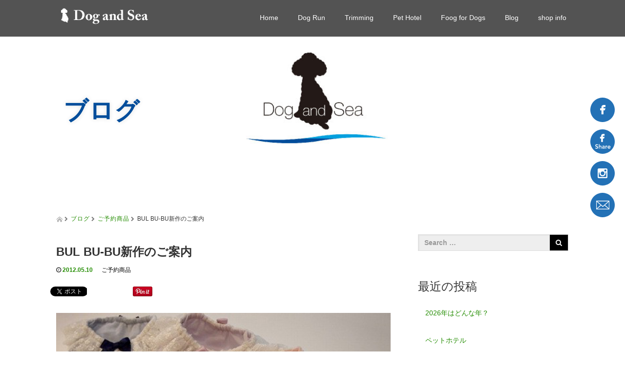

--- FILE ---
content_type: text/html; charset=UTF-8
request_url: https://dog-and-sea.com/bul-bu-bu%E6%96%B0%E4%BD%9C%E3%81%AE%E3%81%94%E6%A1%88%E5%86%85-2/
body_size: 18617
content:
		<!DOCTYPE html>
<html lang="ja">
<head>
  <meta charset="UTF-8">
  <meta name="viewport" content="width=device-width, initial-scale=1.0">
  <meta http-equiv="X-UA-Compatible" content="IE=edge">
  <meta name="format-detection" content="telephone=no">

  <title>BUL BU-BU新作のご案内 | ドッグアンドシー</title>
  <meta name="description" content="こんにちは♪昨日の定休日は朝から④看板わんこ連れて桂浜にお散歩に行って来ました。前日に続き煙霧～？なんてスッキリしない空を眺めて歩いた帰り道・・・海へと向かった途端黒い雲に覆われたかと思ったらゴロゴロ雷が鳴り響き稲妻ピカピカ。">

  
  <link rel="profile" href="https://gmpg.org/xfn/11">
  <link rel="pingback" href="https://dog-and-sea.com/wp/xmlrpc.php">

    <meta name='robots' content='max-image-preview:large' />
<link rel='dns-prefetch' href='//ajax.googleapis.com' />
<link rel="alternate" type="application/rss+xml" title="ドッグアンドシー &raquo; フィード" href="https://dog-and-sea.com/feed/" />
<link rel="alternate" type="application/rss+xml" title="ドッグアンドシー &raquo; コメントフィード" href="https://dog-and-sea.com/comments/feed/" />
<link rel="alternate" type="application/rss+xml" title="ドッグアンドシー &raquo; BUL BU-BU新作のご案内 のコメントのフィード" href="https://dog-and-sea.com/bul-bu-bu%e6%96%b0%e4%bd%9c%e3%81%ae%e3%81%94%e6%a1%88%e5%86%85-2/feed/" />
<script type="text/javascript">
window._wpemojiSettings = {"baseUrl":"https:\/\/s.w.org\/images\/core\/emoji\/14.0.0\/72x72\/","ext":".png","svgUrl":"https:\/\/s.w.org\/images\/core\/emoji\/14.0.0\/svg\/","svgExt":".svg","source":{"concatemoji":"https:\/\/dog-and-sea.com\/wp\/wp-includes\/js\/wp-emoji-release.min.js?ver=6.2.8"}};
/*! This file is auto-generated */
!function(e,a,t){var n,r,o,i=a.createElement("canvas"),p=i.getContext&&i.getContext("2d");function s(e,t){p.clearRect(0,0,i.width,i.height),p.fillText(e,0,0);e=i.toDataURL();return p.clearRect(0,0,i.width,i.height),p.fillText(t,0,0),e===i.toDataURL()}function c(e){var t=a.createElement("script");t.src=e,t.defer=t.type="text/javascript",a.getElementsByTagName("head")[0].appendChild(t)}for(o=Array("flag","emoji"),t.supports={everything:!0,everythingExceptFlag:!0},r=0;r<o.length;r++)t.supports[o[r]]=function(e){if(p&&p.fillText)switch(p.textBaseline="top",p.font="600 32px Arial",e){case"flag":return s("\ud83c\udff3\ufe0f\u200d\u26a7\ufe0f","\ud83c\udff3\ufe0f\u200b\u26a7\ufe0f")?!1:!s("\ud83c\uddfa\ud83c\uddf3","\ud83c\uddfa\u200b\ud83c\uddf3")&&!s("\ud83c\udff4\udb40\udc67\udb40\udc62\udb40\udc65\udb40\udc6e\udb40\udc67\udb40\udc7f","\ud83c\udff4\u200b\udb40\udc67\u200b\udb40\udc62\u200b\udb40\udc65\u200b\udb40\udc6e\u200b\udb40\udc67\u200b\udb40\udc7f");case"emoji":return!s("\ud83e\udef1\ud83c\udffb\u200d\ud83e\udef2\ud83c\udfff","\ud83e\udef1\ud83c\udffb\u200b\ud83e\udef2\ud83c\udfff")}return!1}(o[r]),t.supports.everything=t.supports.everything&&t.supports[o[r]],"flag"!==o[r]&&(t.supports.everythingExceptFlag=t.supports.everythingExceptFlag&&t.supports[o[r]]);t.supports.everythingExceptFlag=t.supports.everythingExceptFlag&&!t.supports.flag,t.DOMReady=!1,t.readyCallback=function(){t.DOMReady=!0},t.supports.everything||(n=function(){t.readyCallback()},a.addEventListener?(a.addEventListener("DOMContentLoaded",n,!1),e.addEventListener("load",n,!1)):(e.attachEvent("onload",n),a.attachEvent("onreadystatechange",function(){"complete"===a.readyState&&t.readyCallback()})),(e=t.source||{}).concatemoji?c(e.concatemoji):e.wpemoji&&e.twemoji&&(c(e.twemoji),c(e.wpemoji)))}(window,document,window._wpemojiSettings);
</script>
<style type="text/css">
img.wp-smiley,
img.emoji {
	display: inline !important;
	border: none !important;
	box-shadow: none !important;
	height: 1em !important;
	width: 1em !important;
	margin: 0 0.07em !important;
	vertical-align: -0.1em !important;
	background: none !important;
	padding: 0 !important;
}
</style>
	<link rel='stylesheet' id='wp-block-library-css' href='https://dog-and-sea.com/wp/wp-includes/css/dist/block-library/style.min.css?ver=2.8' type='text/css' media='all' />
<link rel='stylesheet' id='classic-theme-styles-css' href='https://dog-and-sea.com/wp/wp-includes/css/classic-themes.min.css?ver=2.8' type='text/css' media='all' />
<style id='global-styles-inline-css' type='text/css'>
body{--wp--preset--color--black: #000000;--wp--preset--color--cyan-bluish-gray: #abb8c3;--wp--preset--color--white: #ffffff;--wp--preset--color--pale-pink: #f78da7;--wp--preset--color--vivid-red: #cf2e2e;--wp--preset--color--luminous-vivid-orange: #ff6900;--wp--preset--color--luminous-vivid-amber: #fcb900;--wp--preset--color--light-green-cyan: #7bdcb5;--wp--preset--color--vivid-green-cyan: #00d084;--wp--preset--color--pale-cyan-blue: #8ed1fc;--wp--preset--color--vivid-cyan-blue: #0693e3;--wp--preset--color--vivid-purple: #9b51e0;--wp--preset--gradient--vivid-cyan-blue-to-vivid-purple: linear-gradient(135deg,rgba(6,147,227,1) 0%,rgb(155,81,224) 100%);--wp--preset--gradient--light-green-cyan-to-vivid-green-cyan: linear-gradient(135deg,rgb(122,220,180) 0%,rgb(0,208,130) 100%);--wp--preset--gradient--luminous-vivid-amber-to-luminous-vivid-orange: linear-gradient(135deg,rgba(252,185,0,1) 0%,rgba(255,105,0,1) 100%);--wp--preset--gradient--luminous-vivid-orange-to-vivid-red: linear-gradient(135deg,rgba(255,105,0,1) 0%,rgb(207,46,46) 100%);--wp--preset--gradient--very-light-gray-to-cyan-bluish-gray: linear-gradient(135deg,rgb(238,238,238) 0%,rgb(169,184,195) 100%);--wp--preset--gradient--cool-to-warm-spectrum: linear-gradient(135deg,rgb(74,234,220) 0%,rgb(151,120,209) 20%,rgb(207,42,186) 40%,rgb(238,44,130) 60%,rgb(251,105,98) 80%,rgb(254,248,76) 100%);--wp--preset--gradient--blush-light-purple: linear-gradient(135deg,rgb(255,206,236) 0%,rgb(152,150,240) 100%);--wp--preset--gradient--blush-bordeaux: linear-gradient(135deg,rgb(254,205,165) 0%,rgb(254,45,45) 50%,rgb(107,0,62) 100%);--wp--preset--gradient--luminous-dusk: linear-gradient(135deg,rgb(255,203,112) 0%,rgb(199,81,192) 50%,rgb(65,88,208) 100%);--wp--preset--gradient--pale-ocean: linear-gradient(135deg,rgb(255,245,203) 0%,rgb(182,227,212) 50%,rgb(51,167,181) 100%);--wp--preset--gradient--electric-grass: linear-gradient(135deg,rgb(202,248,128) 0%,rgb(113,206,126) 100%);--wp--preset--gradient--midnight: linear-gradient(135deg,rgb(2,3,129) 0%,rgb(40,116,252) 100%);--wp--preset--duotone--dark-grayscale: url('#wp-duotone-dark-grayscale');--wp--preset--duotone--grayscale: url('#wp-duotone-grayscale');--wp--preset--duotone--purple-yellow: url('#wp-duotone-purple-yellow');--wp--preset--duotone--blue-red: url('#wp-duotone-blue-red');--wp--preset--duotone--midnight: url('#wp-duotone-midnight');--wp--preset--duotone--magenta-yellow: url('#wp-duotone-magenta-yellow');--wp--preset--duotone--purple-green: url('#wp-duotone-purple-green');--wp--preset--duotone--blue-orange: url('#wp-duotone-blue-orange');--wp--preset--font-size--small: 13px;--wp--preset--font-size--medium: 20px;--wp--preset--font-size--large: 36px;--wp--preset--font-size--x-large: 42px;--wp--preset--spacing--20: 0.44rem;--wp--preset--spacing--30: 0.67rem;--wp--preset--spacing--40: 1rem;--wp--preset--spacing--50: 1.5rem;--wp--preset--spacing--60: 2.25rem;--wp--preset--spacing--70: 3.38rem;--wp--preset--spacing--80: 5.06rem;--wp--preset--shadow--natural: 6px 6px 9px rgba(0, 0, 0, 0.2);--wp--preset--shadow--deep: 12px 12px 50px rgba(0, 0, 0, 0.4);--wp--preset--shadow--sharp: 6px 6px 0px rgba(0, 0, 0, 0.2);--wp--preset--shadow--outlined: 6px 6px 0px -3px rgba(255, 255, 255, 1), 6px 6px rgba(0, 0, 0, 1);--wp--preset--shadow--crisp: 6px 6px 0px rgba(0, 0, 0, 1);}:where(.is-layout-flex){gap: 0.5em;}body .is-layout-flow > .alignleft{float: left;margin-inline-start: 0;margin-inline-end: 2em;}body .is-layout-flow > .alignright{float: right;margin-inline-start: 2em;margin-inline-end: 0;}body .is-layout-flow > .aligncenter{margin-left: auto !important;margin-right: auto !important;}body .is-layout-constrained > .alignleft{float: left;margin-inline-start: 0;margin-inline-end: 2em;}body .is-layout-constrained > .alignright{float: right;margin-inline-start: 2em;margin-inline-end: 0;}body .is-layout-constrained > .aligncenter{margin-left: auto !important;margin-right: auto !important;}body .is-layout-constrained > :where(:not(.alignleft):not(.alignright):not(.alignfull)){max-width: var(--wp--style--global--content-size);margin-left: auto !important;margin-right: auto !important;}body .is-layout-constrained > .alignwide{max-width: var(--wp--style--global--wide-size);}body .is-layout-flex{display: flex;}body .is-layout-flex{flex-wrap: wrap;align-items: center;}body .is-layout-flex > *{margin: 0;}:where(.wp-block-columns.is-layout-flex){gap: 2em;}.has-black-color{color: var(--wp--preset--color--black) !important;}.has-cyan-bluish-gray-color{color: var(--wp--preset--color--cyan-bluish-gray) !important;}.has-white-color{color: var(--wp--preset--color--white) !important;}.has-pale-pink-color{color: var(--wp--preset--color--pale-pink) !important;}.has-vivid-red-color{color: var(--wp--preset--color--vivid-red) !important;}.has-luminous-vivid-orange-color{color: var(--wp--preset--color--luminous-vivid-orange) !important;}.has-luminous-vivid-amber-color{color: var(--wp--preset--color--luminous-vivid-amber) !important;}.has-light-green-cyan-color{color: var(--wp--preset--color--light-green-cyan) !important;}.has-vivid-green-cyan-color{color: var(--wp--preset--color--vivid-green-cyan) !important;}.has-pale-cyan-blue-color{color: var(--wp--preset--color--pale-cyan-blue) !important;}.has-vivid-cyan-blue-color{color: var(--wp--preset--color--vivid-cyan-blue) !important;}.has-vivid-purple-color{color: var(--wp--preset--color--vivid-purple) !important;}.has-black-background-color{background-color: var(--wp--preset--color--black) !important;}.has-cyan-bluish-gray-background-color{background-color: var(--wp--preset--color--cyan-bluish-gray) !important;}.has-white-background-color{background-color: var(--wp--preset--color--white) !important;}.has-pale-pink-background-color{background-color: var(--wp--preset--color--pale-pink) !important;}.has-vivid-red-background-color{background-color: var(--wp--preset--color--vivid-red) !important;}.has-luminous-vivid-orange-background-color{background-color: var(--wp--preset--color--luminous-vivid-orange) !important;}.has-luminous-vivid-amber-background-color{background-color: var(--wp--preset--color--luminous-vivid-amber) !important;}.has-light-green-cyan-background-color{background-color: var(--wp--preset--color--light-green-cyan) !important;}.has-vivid-green-cyan-background-color{background-color: var(--wp--preset--color--vivid-green-cyan) !important;}.has-pale-cyan-blue-background-color{background-color: var(--wp--preset--color--pale-cyan-blue) !important;}.has-vivid-cyan-blue-background-color{background-color: var(--wp--preset--color--vivid-cyan-blue) !important;}.has-vivid-purple-background-color{background-color: var(--wp--preset--color--vivid-purple) !important;}.has-black-border-color{border-color: var(--wp--preset--color--black) !important;}.has-cyan-bluish-gray-border-color{border-color: var(--wp--preset--color--cyan-bluish-gray) !important;}.has-white-border-color{border-color: var(--wp--preset--color--white) !important;}.has-pale-pink-border-color{border-color: var(--wp--preset--color--pale-pink) !important;}.has-vivid-red-border-color{border-color: var(--wp--preset--color--vivid-red) !important;}.has-luminous-vivid-orange-border-color{border-color: var(--wp--preset--color--luminous-vivid-orange) !important;}.has-luminous-vivid-amber-border-color{border-color: var(--wp--preset--color--luminous-vivid-amber) !important;}.has-light-green-cyan-border-color{border-color: var(--wp--preset--color--light-green-cyan) !important;}.has-vivid-green-cyan-border-color{border-color: var(--wp--preset--color--vivid-green-cyan) !important;}.has-pale-cyan-blue-border-color{border-color: var(--wp--preset--color--pale-cyan-blue) !important;}.has-vivid-cyan-blue-border-color{border-color: var(--wp--preset--color--vivid-cyan-blue) !important;}.has-vivid-purple-border-color{border-color: var(--wp--preset--color--vivid-purple) !important;}.has-vivid-cyan-blue-to-vivid-purple-gradient-background{background: var(--wp--preset--gradient--vivid-cyan-blue-to-vivid-purple) !important;}.has-light-green-cyan-to-vivid-green-cyan-gradient-background{background: var(--wp--preset--gradient--light-green-cyan-to-vivid-green-cyan) !important;}.has-luminous-vivid-amber-to-luminous-vivid-orange-gradient-background{background: var(--wp--preset--gradient--luminous-vivid-amber-to-luminous-vivid-orange) !important;}.has-luminous-vivid-orange-to-vivid-red-gradient-background{background: var(--wp--preset--gradient--luminous-vivid-orange-to-vivid-red) !important;}.has-very-light-gray-to-cyan-bluish-gray-gradient-background{background: var(--wp--preset--gradient--very-light-gray-to-cyan-bluish-gray) !important;}.has-cool-to-warm-spectrum-gradient-background{background: var(--wp--preset--gradient--cool-to-warm-spectrum) !important;}.has-blush-light-purple-gradient-background{background: var(--wp--preset--gradient--blush-light-purple) !important;}.has-blush-bordeaux-gradient-background{background: var(--wp--preset--gradient--blush-bordeaux) !important;}.has-luminous-dusk-gradient-background{background: var(--wp--preset--gradient--luminous-dusk) !important;}.has-pale-ocean-gradient-background{background: var(--wp--preset--gradient--pale-ocean) !important;}.has-electric-grass-gradient-background{background: var(--wp--preset--gradient--electric-grass) !important;}.has-midnight-gradient-background{background: var(--wp--preset--gradient--midnight) !important;}.has-small-font-size{font-size: var(--wp--preset--font-size--small) !important;}.has-medium-font-size{font-size: var(--wp--preset--font-size--medium) !important;}.has-large-font-size{font-size: var(--wp--preset--font-size--large) !important;}.has-x-large-font-size{font-size: var(--wp--preset--font-size--x-large) !important;}
.wp-block-navigation a:where(:not(.wp-element-button)){color: inherit;}
:where(.wp-block-columns.is-layout-flex){gap: 2em;}
.wp-block-pullquote{font-size: 1.5em;line-height: 1.6;}
</style>
<link rel='stylesheet' id='contact-form-7-css' href='https://dog-and-sea.com/wp/wp-content/plugins/contact-form-7/includes/css/styles.css?ver=4.5' type='text/css' media='all' />
<link rel='stylesheet' id='_tk-bootstrap-wp-css' href='https://dog-and-sea.com/wp/wp-content/themes/amore_tcd028/includes/css/bootstrap-wp.css?ver=2.8' type='text/css' media='all' />
<link rel='stylesheet' id='_tk-bootstrap-css' href='https://dog-and-sea.com/wp/wp-content/themes/amore_tcd028/includes/resources/bootstrap/css/bootstrap.min.css?ver=2.8' type='text/css' media='all' />
<link rel='stylesheet' id='_tk-font-awesome-css' href='https://dog-and-sea.com/wp/wp-content/themes/amore_tcd028/includes/css/font-awesome.min.css?ver=4.1.0' type='text/css' media='all' />
<link rel='stylesheet' id='_tk-style-css' href='https://dog-and-sea.com/wp/wp-content/themes/amore_tcd028/style.css?ver=2.8' type='text/css' media='all' />
<script type='text/javascript' src='https://ajax.googleapis.com/ajax/libs/jquery/1.11.3/jquery.min.js?ver=6.2.8' id='jquery-js'></script>
<script type='text/javascript' src='https://dog-and-sea.com/wp/wp-content/themes/amore_tcd028/includes/resources/bootstrap/js/bootstrap.js?ver=6.2.8' id='_tk-bootstrapjs-js'></script>
<script type='text/javascript' src='https://dog-and-sea.com/wp/wp-content/themes/amore_tcd028/includes/js/bootstrap-wp.js?ver=6.2.8' id='_tk-bootstrapwp-js'></script>
<link rel="https://api.w.org/" href="https://dog-and-sea.com/wp-json/" /><link rel="alternate" type="application/json" href="https://dog-and-sea.com/wp-json/wp/v2/posts/12821" /><link rel="canonical" href="https://dog-and-sea.com/bul-bu-bu%e6%96%b0%e4%bd%9c%e3%81%ae%e3%81%94%e6%a1%88%e5%86%85-2/" />
<link rel='shortlink' href='https://dog-and-sea.com/?p=12821' />
<link rel="alternate" type="application/json+oembed" href="https://dog-and-sea.com/wp-json/oembed/1.0/embed?url=https%3A%2F%2Fdog-and-sea.com%2Fbul-bu-bu%25e6%2596%25b0%25e4%25bd%259c%25e3%2581%25ae%25e3%2581%2594%25e6%25a1%2588%25e5%2586%2585-2%2F" />
<link rel="alternate" type="text/xml+oembed" href="https://dog-and-sea.com/wp-json/oembed/1.0/embed?url=https%3A%2F%2Fdog-and-sea.com%2Fbul-bu-bu%25e6%2596%25b0%25e4%25bd%259c%25e3%2581%25ae%25e3%2581%2594%25e6%25a1%2588%25e5%2586%2585-2%2F&#038;format=xml" />
<style type="text/css">.recentcomments a{display:inline !important;padding:0 !important;margin:0 !important;}</style>    <script type="text/javascript" src="https://dog-and-sea.com/wp/wp-content/themes/amore_tcd028/js/jquery.elevatezoom.js"></script>
  <script type="text/javascript" src="https://dog-and-sea.com/wp/wp-content/themes/amore_tcd028/parallax.js"></script>
  <script type="text/javascript" src="https://dog-and-sea.com/wp/wp-content/themes/amore_tcd028/js/jscript.js"></script>
   

  <script type="text/javascript">
    jQuery(function() {
      jQuery(".zoom").elevateZoom({
        zoomType : "inner",
        zoomWindowFadeIn: 500,
        zoomWindowFadeOut: 500,
        easing : true
      });
    });
  </script>

  <script type="text/javascript" src="https://dog-and-sea.com/wp/wp-content/themes/amore_tcd028/js/syncertel.js"></script>

  <link rel="stylesheet" media="screen and (max-width:641px)" href="https://dog-and-sea.com/wp/wp-content/themes/amore_tcd028/responsive.css?ver=2.8">
  <link rel="stylesheet" href="//maxcdn.bootstrapcdn.com/font-awesome/4.3.0/css/font-awesome.min.css">
  <link rel="stylesheet" href="https://dog-and-sea.com/wp/wp-content/themes/amore_tcd028/amore.css?ver=2.8" type="text/css" />
  <link rel="stylesheet" href="https://dog-and-sea.com/wp/wp-content/themes/amore_tcd028/comment-style.css?ver=2.8" type="text/css" />
  <link rel="stylesheet" href="https://dog-and-sea.com/wp/wp-content/themes/amore_tcd028/add.css" type="text/css" />
  <style type="text/css">
          .site-navigation{position:fixed;}
    
  .fa, .wp-icon a:before {display:inline-block;font:normal normal normal 14px/1 FontAwesome;font-size:inherit;text-rendering:auto;-webkit-font-smoothing:antialiased;-moz-osx-font-smoothing:grayscale;transform:translate(0, 0)}
  .fa-phone:before, .wp-icon.wp-fa-phone a:before {content:"\f095"; margin-right:5px;}

  body { font-size:14px; }
  a {color: #238C00;}
  a:hover {color: #AAAAAA;}
  #global_menu ul ul li a{background:#238C00;}
  #global_menu ul ul li a:hover{background:#AAAAAA;}
  #previous_next_post a:hover{
    background: #AAAAAA;
  }
  .social-icon:hover{
    background-color: #238C00 !important;
  }
  .up-arrow:hover{
    background-color: #238C00 !important;
  }

  .menu-item:hover *:not(.dropdown-menu *){
    color: #238C00 !important;
  }
  .menu-item a:hover{
    color: #238C00 !important;
  }
  .button a, .pager li > a, .pager li > span{
    background-color: #AAAAAA;
  }
  .button a:hover, .pager li > a:hover{
    background-color: #238C00;
  }
  .button-green a{
    background-color: #238C00;
  }
  .button-green a:hover{
    background-color: #175E00;
  }
  .timestamp{
    color: #238C00;
  }
  .blog-list-timestamp{
    color: #238C00;
  }

  .first-h1{
    color: #FFFFFF;
    text-shadow: 0px 0px 8px #000000 !important;
  }
  .second-body, .second-body{
    color: #333333;
  }
  .top-headline.third_headline{
      color: #FFFFFF;
      text-shadow: 0px 0px 10px #666666;
  }
  .top-headline.fourth_headline{
      color: #004D9B;
      text-shadow: 0px 0px 10px #DDDDDD;
  }
  .top-headline.fifth_headline{
      color: #FFFFFF;
      text-shadow: 0px 0px 10px #666666;
  }

  .top-headline{
      color: #004D9B;
      text-shadow: 0px 0px 10px #DDDDDD;
  }

  .thumb:hover:after{
      box-shadow: inset 0 0 0 7px #238C00;
  }


    p { word-wrap:break-word; }
  
  
  </style>

</head>

<body data-rsssl=1 class="post-template-default single single-post postid-12821 single-format-standard group-blog">
  
  <div id="verytop"></div>
  <nav id="header" class="site-navigation">
      <div class="container">
      <div class="row">
        <div class="site-navigation-inner col-xs-120 no-padding" style="padding:0px">
          <div class="navbar navbar-default">
            <div class="navbar-header">
              <button type="button" class="navbar-toggle" data-toggle="collapse" data-target=".navbar-collapse" style='z-index:3000'>
                <span class="sr-only">Toggle navigation </span>
                <span class="icon-bar"></span>
                <span class="icon-bar"></span>
                <span class="icon-bar"></span>
              </button>

              <div id="logo-area">
                <div id='logo_image'>
<h1 id="logo" style="top:11px; left:10px;"><a href=" https://dog-and-sea.com/" title="ドッグアンドシー" data-label="ドッグアンドシー"><img class="h_logo" src="https://dog-and-sea.com/wp/wp-content/uploads/tcd-w/logo.png?1769150664" alt="ドッグアンドシー" title="ドッグアンドシー" /></a></h1>
</div>
                              </div>

            </div>

            <!-- The WordPress Menu goes here -->
            <div class="pull-right right-menu">
                            	                <!-- PC�ѥ���ƥ�� -->
				  <div class="collapse navbar-collapse"><ul id="main-menu" class="nav navbar-nav"><li id="menu-item-27" class="menu-item menu-item-type-post_type menu-item-object-page menu-item-home menu-item-27"><a title="Home" href="https://dog-and-sea.com/">Home</a></li>
<li id="menu-item-25" class="menu-item menu-item-type-post_type menu-item-object-page menu-item-25"><a title="Dog Run" href="https://dog-and-sea.com/dog-run/">Dog Run</a></li>
<li id="menu-item-24" class="menu-item menu-item-type-post_type menu-item-object-page menu-item-24"><a title="Trimming" href="https://dog-and-sea.com/trimming/">Trimming</a></li>
<li id="menu-item-23" class="menu-item menu-item-type-post_type menu-item-object-page menu-item-23"><a title="Pet Hotel" href="https://dog-and-sea.com/pet-hotel/">Pet Hotel</a></li>
<li id="menu-item-22" class="menu-item menu-item-type-post_type menu-item-object-page menu-item-22"><a title="Foog for Dogs" href="https://dog-and-sea.com/foogfordogs/">Foog for Dogs</a></li>
<li id="menu-item-26" class="menu-item menu-item-type-post_type menu-item-object-page current_page_parent menu-item-26"><a title="Blog" href="https://dog-and-sea.com/blog-list/">Blog</a></li>
<li id="menu-item-16412" class="menu-item menu-item-type-post_type menu-item-object-page menu-item-16412"><a title="shop info" href="https://dog-and-sea.com/shopinfo/">shop info</a></li>
</ul></div>                  
                                <!--              <ul>
              <li><p><a href="https://www.facebook.com/Dog-and-Sea-292738164105427/" target="_blank"><img src="https://dog-and-sea.com/wp/wp-content/themes/amore_tcd028/img/common/logo_facebook.png" alt="facebook"></a></p></li>
              <li><p><a href="https://www.facebook.com/sharer/sharer.php?u=https%3A%2F%2Fwww.facebook.com%2FDog-and-Sea-292738164105427%2F&amp;src=sdkpreparse" target="_blank" onclick="window.open(this.href, '', 'width=560, height=300, menubar=no, toolbar=no, scrollbars=yes'); return false;"><img src="https://dog-and-sea.com/wp/wp-content/themes/amore_tcd028/img/common/logo_facebook02.png" alt="facebook Share"></a></p></li>
              <li><p><a href="https://www.instagram.com/dog_and_sea.yoshimi/" target="_blank"><img src="https://dog-and-sea.com/wp/wp-content/themes/amore_tcd028/img/common/logo_instagram.png" alt="instagram"></a></p></li>
              <li><p><a href="https://www.dog-and-sea.com/inquery/" target="_blank"><img src="https://dog-and-sea.com/wp/wp-content/themes/amore_tcd028/img/common/logo_contact.png" alt="���₢���킹"></a></p></li>
              </ul>--><!-- sns .navbar -->
              
            </div>

          </div><!-- .navbar -->
        </div>
      </div>
    </div><!-- .container -->
  </nav><!-- .site-navigation -->

<div class="sns_icon_area over pc">
    <p><a href="https://www.facebook.com/Dog-and-Sea-292738164105427/" target="_blank"><img src="/wp/wp-content/themes/amore_tcd028/img/common/logo_facebook.png" alt="facebook"></a></p>
    <p><a href="https://www.facebook.com/sharer/sharer.php?u=https%3A%2F%2Fwww.facebook.com%2FDog-and-Sea-292738164105427%2F&amp;src=sdkpreparse" target="_blank" onclick="window.open(this.href, '', 'width=560, height=300, menubar=no, toolbar=no, scrollbars=yes'); return false;"><img src="/wp/wp-content/themes/amore_tcd028/img/common/logo_facebook02.png" alt="facebook Share"></a></p>
    <p><a href="https://www.instagram.com/dog_and_sea/" target="_blank"><img src="/wp/wp-content/themes/amore_tcd028/img/common/logo_instagram.png" alt="instagram"></a></p>
    <p><a href="https://www.dog-and-sea.com/inquery/" target="_blank"><img src="/wp/wp-content/themes/amore_tcd028/img/common/logo_contact.png" alt="���₢���킹"></a></p>
</div><!-- .sns_icon_area -->

<div class="main-content">
    <div class="amore-divider romaji" data-parallax="scroll" data-image-src="https://dog-and-sea.com/wp/wp-content/uploads/tcd-w/blog_top_img.jpg">
    <div class="container">
      <div class="row">
        <div class="col-xs-120">
          <div class="top-headline" style="margin-top: 50px; margin-bottom: -20px;">ブログ</div>
        </div>
      </div>
    </div>
  </div>
  
  <div class="container amore-inner-container" style="margin-bottom:170px">
    <div class="row">
      
      <div class="col-sm-80 no-left-padding">
    	
    		
<article id="post-12821" class="post-12821 post type-post status-publish format-standard has-post-thumbnail hentry category-29">
	<header class="breadcrumb">
			<a href="https://dog-and-sea.com/"><span><img src="https://dog-and-sea.com/wp/wp-content/themes/amore_tcd028/images/home.png" class="breadcrumb-home"></span></a>
		<span class="fa fa-chevron-right text-muted" style="font-size:10px">&nbsp;</span>
		<span class="romaji"><a href="https://dog-and-sea.com/wp/blog-list/">ブログ</a></span>
		<span class="fa fa-chevron-right text-muted" style="font-size:10px">&nbsp;</span>
		<span class="romaji"><a href="https://dog-and-sea.com/category/%e3%81%94%e4%ba%88%e7%b4%84%e5%95%86%e5%93%81/" rel="category tag">ご予約商品</a></span>
		<span class="fa fa-chevron-right text-muted" style="font-size:10px">&nbsp;</span>
		<span>BUL BU-BU新作のご案内</span>
	
		<h2 class="page-title mt40 mb10">BUL BU-BU新作のご案内</h2>

		<div class="entry-meta mb45">
						<span class='fa fa-clock-o'></span><span class='timestamp'>&nbsp;2012.05.10</span>						<span class="categories-wrap"><a href="https://dog-and-sea.com/category/%e3%81%94%e4%ba%88%e7%b4%84%e5%95%86%e5%93%81/" rel="category tag">ご予約商品</a></span>
		</div><!-- .entry-meta -->
	</header><!-- .entry-header -->

	<div class="entry-content">
				
<!--Type1-->

<!--Type2-->

<!--Type3-->

<!--Type4-->

<!--Type5-->
<div id="share5_top">


<div class="sns_default_top">
<ul class="clearfix">
<!-- Twitterボタン -->
<li class="default twitter_button">
<a href="https://twitter.com/share" class="twitter-share-button">Tweet</a>
<script>!function(d,s,id){var js,fjs=d.getElementsByTagName(s)[0],p=/^http:/.test(d.location)?'http':'https';if(!d.getElementById(id)){js=d.createElement(s);js.id=id;js.src=p+'://platform.twitter.com/widgets.js';fjs.parentNode.insertBefore(js,fjs);}}(document, 'script', 'twitter-wjs');</script>
</li>

<!-- Facebookいいねボタン -->
<li class="default fblike_button">
<div class="fb-like" data-href="https://dog-and-sea.com/bul-bu-bu%e6%96%b0%e4%bd%9c%e3%81%ae%e3%81%94%e6%a1%88%e5%86%85-2/" data-send="false" data-layout="button_count" data-width="450" data-show-faces="false"></div>
</li>

<!-- Facebookシェアボタン -->
<li class="default fbshare_button2">
<div class="fb-share-button" data-href="https://dog-and-sea.com/bul-bu-bu%e6%96%b0%e4%bd%9c%e3%81%ae%e3%81%94%e6%a1%88%e5%86%85-2/" data-layout="button_count"></div>
</li>

<!-- Google+ボタン -->
<li class="default google_button">
<script type="text/javascript">
window.___gcfg = {lang: 'ja'};
(function() {
var po = document.createElement('script'); po.type = 'text/javascript'; po.async = true;
po.src = 'https://apis.google.com/js/plusone.js';
var s = document.getElementsByTagName('script')[0]; s.parentNode.insertBefore(po, s);
})();
</script>
<div class="socialbutton gplus-button">
<div class="g-plusone" data-size="medium"></div>
</div>
</li>




<!-- Pinterestボタン -->
<li class="default pinterest_button">
<a data-pin-do="buttonPin" data-pin-color="red" data-pin-count="beside" href="https://www.pinterest.com/pin/create/button/?url=https%3A%2F%2Fdog-and-sea.com%2Fbul-bu-bu%25e6%2596%25b0%25e4%25bd%259c%25e3%2581%25ae%25e3%2581%2594%25e6%25a1%2588%25e5%2586%2585-2%2F&media=https://dog-and-sea.com/wp/wp-content/uploads/2016/08/blog_import_57a2a11a64254.jpg&description=BUL+BU-BU%E6%96%B0%E4%BD%9C%E3%81%AE%E3%81%94%E6%A1%88%E5%86%85"><img src="//assets.pinterest.com/images/pidgets/pinit_fg_en_rect_red_20.png" /></a>
<script async defer src="//assets.pinterest.com/js/pinit.js"></script>
</li>

</ul>  
</div>

</div>

						<div class="entry-content-thumbnail">
			<img src='https://dog-and-sea.com/wp/wp-content/uploads/2016/08/blog_import_57a2a11a64254.jpg' style='width:100%; margin-bottom:40px' />		</div>
				<p><font size="2">こんにちは♪</font></p>
<p><font size="2"><br />
</font></p>
<p><font size="2">昨日の定休日は朝から④看板わんこ連れて桂浜にお散歩に行って来ました。</font></p>
<p><font size="2">前日に続き煙霧～？なんてスッキリしない空を眺めて歩いた帰り道・・・</font></p>
<p><font size="2">海へと向かった途端黒い雲に覆われたかと思ったらゴロゴロ雷が鳴り響き稲妻ピカピカ。</font></p>
<p><font size="2">その後土砂降りの雨の中家まで帰って来ました。</font></p>
<p><font size="2">雷が大のニガテなクリスティーは、可哀想に犬生史上最高に怖い思いをしました。</font></p>
<p><font size="2"><br />
</font></p>
<p><font size="2">みなさまのわんこ達大丈夫でしたか？<br />
</font></p>
<p><font size="2">今日は打って変わって朝からいいお天気でしたが暑かったですね～。</font></p>
<p><font size="2">そんな暑い今日は、ブルブブ夏の新作でもチェックして涼しんで下さい♪</font></p>
<p><font size="2"><br />
</font><font size="2"><br />
</font></p>
<p><font size="2">６月入荷予定のこちらの商品のご予約を受付します。</font></p>
<p><font size="2">ご予約期間は１３日（日曜日）までとなりますので</font></p>
<p><font size="2">気に入った商品がございましたらご予約下さいね。</font></p>
<p><font size="2"><br />
</font></p>
<p><font size="2"><br />
</font></p>
<p><font size="2"><br />
</font></p>
<p><strong><font size="2">☆カリビアンキャミソール☆</font></strong></p>
<p><font size="2">フルーツの写真プリントが可愛いキャミソール☆<br />
首回りと裾のレースはチュールを挟んでもっとボリュームが出るために一工夫♪<br />
アームホールもピコレースをつけたりしてガールズ感UP♪<br />
ゆったりとしたつくりなのでこれからの季節にバッチリなデザイン?<br />
ボトムを履かなくても、1枚でミニワンピの様に着ても可愛い雰囲気で</font></p>
<p><font size="2">とってもオススメな夏キャミです☆<br />
<span style="COLOR: #ff9933">※裾レースは脇に対して並行に修正します</span><br />
</font></p>
<p><font size="2"><br />
</font></p>
<p><font size="2">サイズ：XXS・XS・SSS・SS・SSL・S　（６サイズ展開）<br />
カラー：ホワイト・ラベンダー・ピンク・ブルー　（４色展開）<br />
混率：綿50％　モダール50％<br />
価格：XXS・XS　￥7,875　（￥7,500税抜）<br />
　　　SSS・SS・SSL・S　￥8,190　（￥7,800税抜）<br />
</font></p>
<p><font size="2"><br />
</font></p>
<p>
<a id="i11965629461" class="detailOn" href="https://dog-and-sea.com/wp/wp-content/uploads/blog_import_57a2a11a64254.jpg"><font size="2"><img decoding="async" border="0" alt="高知のトリミングサロンDog and Sea&amp;#39;s dialy" src="https://dog-and-sea.com/wp/wp-content/uploads/blog_import_57a2a11a64254.jpg" /></font></a><br />
<a id="i11965629460" class="detailOn" href="https://dog-and-sea.com/wp/wp-content/uploads/blog_import_57a2a11abb655.jpg"><font size="2"><img decoding="async" border="0" alt="高知のトリミングサロンDog and Sea&amp;#39;s dialy" src="https://dog-and-sea.com/wp/wp-content/uploads/blog_import_57a2a11abb655.jpg" /></font></a></p>
<p><font size="2"><br />
</font></p>
<p><font size="2"><img decoding="async" border="0" alt="高知のトリミングサロンDog and Sea&amp;#39;s dialy" src="https://dog-and-sea.com/wp/wp-content/uploads/blog_import_57a2a12336157.jpg" /><br />
</font><a id="i11965629459" class="detailOn" href="https://dog-and-sea.com/wp/wp-content/uploads/blog_import_57a2a11b201b1.jpg"><font size="2"><img decoding="async" border="0" alt="高知のトリミングサロンDog and Sea&amp;#39;s dialy" src="https://dog-and-sea.com/wp/wp-content/uploads/blog_import_57a2a11b201b1.jpg" /></font></a></p>
<p><font size="2"><br />
</font></p>
<p><a id="i11965629463" class="detailOn" href="https://dog-and-sea.com/wp/wp-content/uploads/blog_import_57a2a11d0ea39.jpg"><font size="2"><img decoding="async" border="0" alt="高知のトリミングサロンDog and Sea&amp;#39;s dialy" src="https://dog-and-sea.com/wp/wp-content/uploads/blog_import_57a2a11d0ea39.jpg" /></font></a></p>
<p><font size="2"><br />
</font></p>
<p><a id="i11965632458" class="detailOn" href="https://dog-and-sea.com/wp/wp-content/uploads/blog_import_57a2a11d71a66.jpg"><font size="2"><img decoding="async" border="0" alt="高知のトリミングサロンDog and Sea&amp;#39;s dialy" src="https://dog-and-sea.com/wp/wp-content/uploads/blog_import_57a2a11d71a66.jpg" /></font></a></p>
<p>
<a id="i11965632460" class="detailOn" href="https://dog-and-sea.com/wp/wp-content/uploads/blog_import_57a2a11e0d6d7.jpg"><font size="2"><img decoding="async" border="0" alt="高知のトリミングサロンDog and Sea&amp;#39;s dialy" src="https://dog-and-sea.com/wp/wp-content/uploads/blog_import_57a2a11e0d6d7.jpg" /></font></a></p>
<p>
<a id="i11965632459" class="detailOn" href="https://dog-and-sea.com/wp/wp-content/uploads/blog_import_57a2a11e77bf6.jpg"><font size="2"><img decoding="async" border="0" alt="高知のトリミングサロンDog and Sea&amp;#39;s dialy" src="https://dog-and-sea.com/wp/wp-content/uploads/blog_import_57a2a11e77bf6.jpg" /></font></a></p>
<p><font size="2"><br />
</font></p>
<p><a id="i11965632461" class="detailOn" href="https://dog-and-sea.com/wp/wp-content/uploads/blog_import_57a2a11ee4f1b.jpg"><font size="2"><img decoding="async" border="0" alt="高知のトリミングサロンDog and Sea&amp;#39;s dialy" src="https://dog-and-sea.com/wp/wp-content/uploads/blog_import_57a2a11ee4f1b.jpg" /></font></a></p>
<p><font size="2"><br />
</font></p>
<p><font size="2"><br />
</font></p>
<p>
<a id="i11965634535" class="detailOn" href="https://dog-and-sea.com/wp/wp-content/uploads/blog_import_57a2a11f5808a.jpg"><font size="2"><img decoding="async" border="0" alt="高知のトリミングサロンDog and Sea&amp;#39;s dialy" src="https://dog-and-sea.com/wp/wp-content/uploads/blog_import_57a2a11f5808a.jpg" /></font></a></p>
<p><font size="2"><br />
</font></p>
<p><a id="i11965634534" class="detailOn" href="https://dog-and-sea.com/wp/wp-content/uploads/blog_import_57a2a12060afc.jpg"><font size="2"><img decoding="async" border="0" alt="高知のトリミングサロンDog and Sea&amp;#39;s dialy" src="https://dog-and-sea.com/wp/wp-content/uploads/blog_import_57a2a12060afc.jpg" /></font></a></p>
<p>
<a id="i11965634537" class="detailOn" href="https://dog-and-sea.com/wp/wp-content/uploads/blog_import_57a2a120e4ab1.jpg"><font size="2"><img decoding="async" border="0" alt="高知のトリミングサロンDog and Sea&amp;#39;s dialy" src="https://dog-and-sea.com/wp/wp-content/uploads/blog_import_57a2a120e4ab1.jpg" /></font></a><br />
<a id="i11965634536" class="detailOn" href="https://dog-and-sea.com/wp/wp-content/uploads/blog_import_57a2a12190e84.jpg"><font size="2"><img decoding="async" border="0" alt="高知のトリミングサロンDog and Sea&amp;#39;s dialy" src="https://dog-and-sea.com/wp/wp-content/uploads/blog_import_57a2a12190e84.jpg" /></font></a></p>
<p><font size="2"><br />
</font></p>
<p><font size="2"><br />
</font></p>
<p><font size="2"><br />
</font></p>
<p><font size="2">本日より5月１３日（日曜日）までこちらの商品のご予約を承ります。</font></p>
<p><font size="2"><br />
</font></p>
<p><font size="2"><br />
</font></p>
<p><font size="2"><font color="#000000">※　サイズについてはお気軽にお問い合わせ下さい。</font><br />
ご予約は、<font color="#000000">mail：</font></font><a href="mailto:wanwan@dog-and-sea.com"><strong><font color="#000000" size="2">wanwan@dog-and-sea.com</font></strong></a></p>
<p><font size="2"><font color="#000000">又はお電話<strong>088-894-5125</strong>にてお願いします。</font><br />
</font></p>
<p><font size="2"><br />
</font></p>
<p><font size="2"><br />
</font></p>
<p><font size="2"><br />
</font></p>
<p><font size="2"><br />
</font></p>
<p><font size="2">～*～*～*～*～*～*～*～*～*～*～*～*～*～*～*～*～*～</font></p>
<p><font size="2"><br />
</font></p>
<p><font size="2"><br />
</font></p>
<p><font size="2"><br />
</font></p>
<p><font size="2"><br />
</font></p>
<p><strong><font size="2">*　Dog and Seaではトリミング＆シャンプーのご予約を受け付けております。</font></strong></p>
<p><font size="2">　　価格などはコチラを参照して下さい　→　</font><a href="https://dog-and-sea.com/wp/trimming.html" target="_blank"><font color="#333333" size="2"><strong>★</strong></font></a></p>
<p><font size="2"><br />
</font></p>
<p><font size="2">　　はじめてのわんちゃんでもお気軽にお電話下さいね(&#8216;-^*)/</font></p>
<p><strong><font size="2">　　TEL/088-894-5125</font></strong></p>
<p><strong><font size="2">　　</font></strong><a href="mailto:mail/wanwa@dog-and-sea.com"><strong><font size="2">mail/wanwa@dog-and-sea.com</font></strong></a><strong><br />
</strong></p>
<p><font size="2"><br />
</font></p>
<p><font size="2"><br />
</font></p>
<p><font size="2"><br />
</font></p>
<p><font size="2"><br />
</font></p>
<p><font size="2"><br />
</font></p>
<p><font size="2">ランキングに参加しています。</font></p>
<p><font size="2">応援よろしくお願いします♪</font></p>
<p><font size="2">↓　</font></p>
<p>
<a href="http://dog.blogmura.com/poodle/"><font size="2"><img decoding="async" loading="lazy" border="0" alt="にほんブログ村 犬ブログ プードルへ" src="https://dog.blogmura.com/poodle/img/poodle88_31.gif" width="88" height="31" /></font></a><br />
<a href="http://dog.blogmura.com/poodle/"><font size="2">にほんブログ村</font></a></p>
<p><font size="2"><br />
</font></p>
<p><font size="2"><br />
</font></p>
<p><font size="2"><br />
</font></p>
<p><font size="2"><br />
</font></p>
<p><font size="2"><br />
</font></p>
<p><font size="2"><br />
</font></p>
<p class="subContents"><strong><font color="#000000" size="2">☆Dog and Sea☆</font></strong></p>
<p class="subContents"><font color="#000000" size="2">高知県高知市春野町弘岡下2655-7</font></p>
<p class="subContents"><font color="#000000" size="2">Tel：088-894-5125</font></p>
<p class="subContents"><font color="#000000" size="2">open：11：00～19：00（土・日・祝日10：00～19：00）</font></p>
<p class="subContents"><font color="#000000" size="2">定休日：水曜日・第３木曜日</font></p>
<p class="subContents"><font color="#000000" size="2">url:</font><a href="https://dog-and-sea.com/wp/"><font color="#333333" size="2">https://dog-and-sea.com/wp</font></a></p>
<p class="subContents"><font color="#000000" size="2">e-mail:</font><a href="mailto:wanwan@dog-and-sea.com"><font color="#000000" size="2">wanwan@dog-and-sea.com</font></a></p>
<p class="subContents"><font size="2"><br />
</font></p>
<p class="subContents"><font size="2"><br />
</font></p>
<p class="subContents"><font size="2"><br />
</font></p>
<p class="subContents"><font size="2"><br />
</font></p>
<p class="subContents"><font size="2"><br />
</font></p>
<p><font size="2"><br />
</font></p>
<p><font size="2"><br />
</font></p>
<p><font size="2"><br />
</font></p>
<p><font size="2"><br />
</font></p>
<p><font size="2"><br />
</font></p>
		
		                <div style="margin-top:30px;">
		
<!--Type1-->

<!--Type2-->

<!--Type3-->

<!--Type4-->

<!--Type5-->
<div id="share5_btm">


<div class="sns_default_top">
<ul class="clearfix">
<!-- Twitterボタン -->
<li class="default twitter_button">
<a href="https://twitter.com/share" class="twitter-share-button">Tweet</a>
<script>!function(d,s,id){var js,fjs=d.getElementsByTagName(s)[0],p=/^http:/.test(d.location)?'http':'https';if(!d.getElementById(id)){js=d.createElement(s);js.id=id;js.src=p+'://platform.twitter.com/widgets.js';fjs.parentNode.insertBefore(js,fjs);}}(document, 'script', 'twitter-wjs');</script>
</li>

<!-- Facebookいいねボタン -->
<li class="default fblike_button">
<div class="fb-like" data-href="https://dog-and-sea.com/bul-bu-bu%e6%96%b0%e4%bd%9c%e3%81%ae%e3%81%94%e6%a1%88%e5%86%85-2/" data-send="false" data-layout="button_count" data-width="450" data-show-faces="false"></div>
</li>

<!-- Facebookシェアボタン -->
<li class="default fbshare_button2">
<div class="fb-share-button" data-href="https://dog-and-sea.com/bul-bu-bu%e6%96%b0%e4%bd%9c%e3%81%ae%e3%81%94%e6%a1%88%e5%86%85-2/" data-layout="button_count"></div>
</li>

<!-- Google+ボタン -->
<li class="default google_button">
<script type="text/javascript">
window.___gcfg = {lang: 'ja'};
(function() {
var po = document.createElement('script'); po.type = 'text/javascript'; po.async = true;
po.src = 'https://apis.google.com/js/plusone.js';
var s = document.getElementsByTagName('script')[0]; s.parentNode.insertBefore(po, s);
})();
</script>
<div class="socialbutton gplus-button">
<div class="g-plusone" data-size="medium"></div>
</div>
</li>




<!-- Pinterestボタン -->
<li class="default pinterest_button">
<a data-pin-do="buttonPin" data-pin-color="red" data-pin-count="beside" href="https://www.pinterest.com/pin/create/button/?url=https%3A%2F%2Fdog-and-sea.com%2Fbul-bu-bu%25e6%2596%25b0%25e4%25bd%259c%25e3%2581%25ae%25e3%2581%2594%25e6%25a1%2588%25e5%2586%2585-2%2F&media=https://dog-and-sea.com/wp/wp-content/uploads/2016/08/blog_import_57a2a11a64254.jpg&description=BUL+BU-BU%E6%96%B0%E4%BD%9C%E3%81%AE%E3%81%94%E6%A1%88%E5%86%85"><img src="//assets.pinterest.com/images/pidgets/pinit_fg_en_rect_red_20.png" /></a>
<script async defer src="//assets.pinterest.com/js/pinit.js"></script>
</li>

</ul>  
</div>

</div>

                </div>
		
		<!-- comments -->
		



<h3 id="comment_headline">コメント</h3>
<div style="padding:0 15px;">

<div class="comment-section row">
<div id="comment_header" class="clearfix col-sm-120 col-xs-120" style="padding:0;">

 <ul id="comment_header_right">
   <li id="comment_switch" class="comment_switch_active"><a href="javascript:void(0);" class="col-sm-60 col-xs-60">コメント ( 0 )</a></li>
   <li id="trackback_switch"><a href="javascript:void(0);" class="col-sm-60 col-xs-60">トラックバック ( 0 )</a></li>
 </ul>



</div><!-- END #comment_header -->

<div class="row">
<div id="comments" class="col-sm-120 col-xs-120">

 <div id="comment_area">
  <!-- start commnet -->
  <ol class="commentlist">
      <li class="comment">
     <div class="comment-content"><p class="no_comment">この記事へのコメントはありません。</p></div>
    </li>
    </ol>
  <!-- comments END -->

  
 </div><!-- #comment-list END -->


 <div id="trackback_area">
 <!-- start trackback -->
 
  <ol class="commentlist">
      <li class="comment"><div class="comment-content"><p class="no_comment">この記事へのトラックバックはありません。</p></div></li>
     </ol>

  
  <!-- trackback end -->
 </div><!-- #trackbacklist END -->
</div>
</div>
 


 
 <fieldset class="comment_form_wrapper" id="respond">

    <div id="cancel_comment_reply"><a rel="nofollow" id="cancel-comment-reply-link" href="/bul-bu-bu%E6%96%B0%E4%BD%9C%E3%81%AE%E3%81%94%E6%A1%88%E5%86%85-2/#respond" style="display:none;">返信をキャンセルする。</a></div>
  
  <form action="https://dog-and-sea.com/wp/wp-comments-post.php" method="post" id="commentform">

   
   <div id="guest_info">
    <div id="guest_name"><label for="author"><span>名前</span>( 必須 )</label><input type="text" name="author" id="author" value="" size="22" tabindex="1" aria-required='true' /></div>
    <div id="guest_email"><label for="email"><span>E-MAIL</span>( 必須 ) - 公開されません -</label><input type="text" name="email" id="email" value="" size="22" tabindex="2" aria-required='true' /></div>
    <div id="guest_url"><label for="url"><span>URL</span></label><input type="text" name="url" id="url" value="" size="22" tabindex="3" /></div>
       </div>

   
   <div id="comment_textarea">
    <textarea name="comment" id="comment" cols="50" rows="10" tabindex="4"></textarea>
   </div>

   
   <div id="submit_comment_wrapper">
    <p style="display: none;"><input type="hidden" id="akismet_comment_nonce" name="akismet_comment_nonce" value="a220419b6a" /></p><p style="display: none;"><input type="hidden" id="ak_js" name="ak_js" value="20"/></p>    <input name="submit" type="submit" id="submit_comment" tabindex="5" value="コメントを書く" title="コメントを書く" alt="コメントを書く" />
   </div>
   <div id="input_hidden_field">
        <input type='hidden' name='comment_post_ID' value='12821' id='comment_post_ID' />
<input type='hidden' name='comment_parent' id='comment_parent' value='0' />
       </div>

  </form>

 </fieldset><!-- #comment-form-area END -->

</div><!-- #comment end -->
</div><hr>		<!-- /comments -->

	</div><!-- .entry-content -->

				
	<footer class="entry-meta">

				<div class="row">
			<div class="col-xs-60 text-right">
														<a style="text-decoration:none" href="https://dog-and-sea.com/%e3%81%8a%e5%be%85%e3%81%9f%e3%81%9b%e3%81%97%e3%81%be%e3%81%97%e3%81%9f%ef%bd%9e/">
						<span style="font-size:24px; padding-right:10px;" class="text-muted fa fa-chevron-left"></span>
						<div class="thumb hidden-xs" style="width:120px; height:120px;"><img width="120" height="120" src="https://dog-and-sea.com/wp/wp-content/uploads/2016/08/blog_import_57a2a124d5aca-120x120.jpg" class="attachment-size3 size-size3 wp-post-image" alt="" decoding="async" loading="lazy" srcset="https://dog-and-sea.com/wp/wp-content/uploads/2016/08/blog_import_57a2a124d5aca-120x120.jpg 120w, https://dog-and-sea.com/wp/wp-content/uploads/2016/08/blog_import_57a2a124d5aca-150x150.jpg 150w, https://dog-and-sea.com/wp/wp-content/uploads/2016/08/blog_import_57a2a124d5aca-76x76.jpg 76w" sizes="(max-width: 120px) 100vw, 120px" /></div>
					</a>
							</div>
			<div class="col-xs-60 text-left">
														<a style="text-decoration:none" href="https://dog-and-sea.com/%e3%83%88%e3%83%aa%e3%83%9f%e3%83%b3%e3%82%b0%e3%81%ae%e3%81%8a%e5%ae%a2%e6%a7%98-31/">
						<div class="thumb hidden-xs" style="width:120px; height:120px;"><img width="120" height="120" src="https://dog-and-sea.com/wp/wp-content/uploads/2016/08/blog_import_57a2a11756881-120x120.jpg" class="attachment-size3 size-size3 wp-post-image" alt="" decoding="async" loading="lazy" srcset="https://dog-and-sea.com/wp/wp-content/uploads/2016/08/blog_import_57a2a11756881-120x120.jpg 120w, https://dog-and-sea.com/wp/wp-content/uploads/2016/08/blog_import_57a2a11756881-150x150.jpg 150w, https://dog-and-sea.com/wp/wp-content/uploads/2016/08/blog_import_57a2a11756881-76x76.jpg 76w" sizes="(max-width: 120px) 100vw, 120px" /></div>
						<span style="font-size:24px; padding-left:10px;" class="text-muted fa fa-chevron-right"></span>
					</a>
							</div>
		</div>
		
		<div class="row hidden-xs">
			<!-- single post banner -->
			<!-- /single post banner -->
		</div>

	</footer><!-- .entry-meta -->
</article><!-- #post-## -->
    		
    	
        <hr/>

        
          <!-- related posts -->
                    <div id="related_posts">
            <div class="row mb25">
                              <div class="col-xs-60 p0">
  <article id="post-13641" class="post-13641 post type-post status-publish format-standard has-post-thumbnail hentry category-29">
    <div class='col-xs-45' style='padding-right:0px'><a href="https://dog-and-sea.com/%ef%bd%90%ef%bd%95%ef%bd%85%ef%bd%92%ef%bd%94%ef%bd%8f%e2%98%86%e3%83%96%e3%83%ab%e3%83%bc%e3%82%b9%e3%83%8a%e3%83%83%e3%83%97%e3%83%8d%e3%83%ab%e3%82%b7%e3%83%a3%e3%83%84/"><div class="thumb"><img width="120" height="120" src="https://dog-and-sea.com/wp/wp-content/uploads/2016/08/blog_import_57a2c5fca7450-120x120.jpg" class="attachment-size3 size-size3 wp-post-image" alt="" decoding="async" loading="lazy" srcset="https://dog-and-sea.com/wp/wp-content/uploads/2016/08/blog_import_57a2c5fca7450-120x120.jpg 120w, https://dog-and-sea.com/wp/wp-content/uploads/2016/08/blog_import_57a2c5fca7450-150x150.jpg 150w, https://dog-and-sea.com/wp/wp-content/uploads/2016/08/blog_import_57a2c5fca7450-76x76.jpg 76w" sizes="(max-width: 120px) 100vw, 120px" /></div></a></div><div class='col-xs-75'><span class='fa fa-clock-o'></span><span class='timestamp romaji'>&nbsp;2015.11.27</span>　<h4 class='underline-hover' style='display:block; margin-bottom:10px; margin-top:10px'><a class='content_links' href='https://dog-and-sea.com/%ef%bd%90%ef%bd%95%ef%bd%85%ef%bd%92%ef%bd%94%ef%bd%8f%e2%98%86%e3%83%96%e3%83%ab%e3%83%bc%e3%82%b9%e3%83%8a%e3%83%83%e3%83%97%e3%83%8d%e3%83%ab%e3%82%b7%e3%83%a3%e3%83%84/'>ＰＵＥＲＴＯ☆ブルースナップネルシャツ</a></h4></div>  </article><!-- #post-## -->
</div>
                                              <div class="col-xs-60 p0">
  <article id="post-12796" class="post-12796 post type-post status-publish format-standard has-post-thumbnail hentry category-29">
    <div class='col-xs-45' style='padding-right:0px'><a href="https://dog-and-sea.com/bul-bu-bu%e2%98%86%e3%83%87%e3%83%8b%e3%83%a0%e3%82%b9%e3%82%ab%e3%83%bc%e3%83%88%e2%98%86%e4%ba%88%e7%b4%84%e9%96%8b%e5%a7%8b%e8%87%b4%e3%81%97%e3%81%be%e3%81%99/"><div class="thumb"><img width="120" height="120" src="https://dog-and-sea.com/wp/wp-content/uploads/2016/08/blog_import_57a2a0894c015-120x120.jpg" class="attachment-size3 size-size3 wp-post-image" alt="" decoding="async" loading="lazy" srcset="https://dog-and-sea.com/wp/wp-content/uploads/2016/08/blog_import_57a2a0894c015-120x120.jpg 120w, https://dog-and-sea.com/wp/wp-content/uploads/2016/08/blog_import_57a2a0894c015-150x150.jpg 150w, https://dog-and-sea.com/wp/wp-content/uploads/2016/08/blog_import_57a2a0894c015-76x76.jpg 76w" sizes="(max-width: 120px) 100vw, 120px" /></div></a></div><div class='col-xs-75'><span class='fa fa-clock-o'></span><span class='timestamp romaji'>&nbsp;2012.04.3</span>　<h4 class='underline-hover' style='display:block; margin-bottom:10px; margin-top:10px'><a class='content_links' href='https://dog-and-sea.com/bul-bu-bu%e2%98%86%e3%83%87%e3%83%8b%e3%83%a0%e3%82%b9%e3%82%ab%e3%83%bc%e3%83%88%e2%98%86%e4%ba%88%e7%b4%84%e9%96%8b%e5%a7%8b%e8%87%b4%e3%81%97%e3%81%be%e3%81%99/'>BUL BU-BU☆デニムスカート☆予約開始致します</a></h4></div>  </article><!-- #post-## -->
</div>
                </div><div class="row mb25">                              <div class="col-xs-60 p0">
  <article id="post-13258" class="post-13258 post type-post status-publish format-standard has-post-thumbnail hentry category-29">
    <div class='col-xs-45' style='padding-right:0px'><a href="https://dog-and-sea.com/bul-bu-bu%e2%98%86%e3%82%ab%e3%83%a1%e3%83%aa%e3%82%a2%e3%83%af%e3%83%b3%e3%83%94%ef%bc%86%e3%83%ad%e3%83%b3%e3%83%91%e3%83%bc%e3%82%b9%e2%98%86/"><div class="thumb"><img width="120" height="120" src="https://dog-and-sea.com/wp/wp-content/uploads/2016/08/blog_import_57a2ac0122654-1-120x120.jpg" class="attachment-size3 size-size3 wp-post-image" alt="" decoding="async" loading="lazy" srcset="https://dog-and-sea.com/wp/wp-content/uploads/2016/08/blog_import_57a2ac0122654-1-120x120.jpg 120w, https://dog-and-sea.com/wp/wp-content/uploads/2016/08/blog_import_57a2ac0122654-1-150x150.jpg 150w, https://dog-and-sea.com/wp/wp-content/uploads/2016/08/blog_import_57a2ac0122654-1-76x76.jpg 76w" sizes="(max-width: 120px) 100vw, 120px" /></div></a></div><div class='col-xs-75'><span class='fa fa-clock-o'></span><span class='timestamp romaji'>&nbsp;2013.11.24</span>　<h4 class='underline-hover' style='display:block; margin-bottom:10px; margin-top:10px'><a class='content_links' href='https://dog-and-sea.com/bul-bu-bu%e2%98%86%e3%82%ab%e3%83%a1%e3%83%aa%e3%82%a2%e3%83%af%e3%83%b3%e3%83%94%ef%bc%86%e3%83%ad%e3%83%b3%e3%83%91%e3%83%bc%e3%82%b9%e2%98%86/'>BUL BU-BU☆カメリアワンピ＆ロンパース☆</a></h4></div>  </article><!-- #post-## -->
</div>
                                              <div class="col-xs-60 p0">
  <article id="post-12847" class="post-12847 post type-post status-publish format-standard has-post-thumbnail hentry category-29">
    <div class='col-xs-45' style='padding-right:0px'><a href="https://dog-and-sea.com/bul-bu-bu%ef%bd%9e%e3%83%95%e3%82%a1%e3%83%b3%e3%82%b7%e3%83%bc%e3%83%aa%e3%83%9c%e3%83%b3%e3%82%b9%e3%83%aa%e3%83%a0%e3%83%87%e3%83%8b%e3%83%a0%e3%83%91%e3%83%b3%e3%83%84%ef%bd%9e/"><div class="thumb"><img width="120" height="120" src="https://dog-and-sea.com/wp/wp-content/uploads/2016/08/blog_import_57a2a1aa4d93e-120x120.jpg" class="attachment-size3 size-size3 wp-post-image" alt="" decoding="async" loading="lazy" srcset="https://dog-and-sea.com/wp/wp-content/uploads/2016/08/blog_import_57a2a1aa4d93e-120x120.jpg 120w, https://dog-and-sea.com/wp/wp-content/uploads/2016/08/blog_import_57a2a1aa4d93e-150x150.jpg 150w, https://dog-and-sea.com/wp/wp-content/uploads/2016/08/blog_import_57a2a1aa4d93e-76x76.jpg 76w" sizes="(max-width: 120px) 100vw, 120px" /></div></a></div><div class='col-xs-75'><span class='fa fa-clock-o'></span><span class='timestamp romaji'>&nbsp;2012.06.17</span>　<h4 class='underline-hover' style='display:block; margin-bottom:10px; margin-top:10px'><a class='content_links' href='https://dog-and-sea.com/bul-bu-bu%ef%bd%9e%e3%83%95%e3%82%a1%e3%83%b3%e3%82%b7%e3%83%bc%e3%83%aa%e3%83%9c%e3%83%b3%e3%82%b9%e3%83%aa%e3%83%a0%e3%83%87%e3%83%8b%e3%83%a0%e3%83%91%e3%83%b3%e3%83%84%ef%bd%9e/'>BUL BU-BU～ファンシーリボンスリムデニムパンツ～</a></h4></div>  </article><!-- #post-## -->
</div>
                </div><div class="row mb25">                              <div class="col-xs-60 p0">
  <article id="post-13322" class="post-13322 post type-post status-publish format-standard has-post-thumbnail hentry category-29">
    <div class='col-xs-45' style='padding-right:0px'><a href="https://dog-and-sea.com/bul-bubu%e2%98%86%e3%83%ac%e3%83%bc%e3%82%b7%e3%83%bc%e3%83%91%e3%83%bc%e3%82%ab%e3%83%bc%e3%83%ad%e3%83%b3%e3%83%91%e3%83%bc%e3%82%b9%e2%98%86/"><div class="thumb"><img width="120" height="120" src="https://dog-and-sea.com/wp/wp-content/uploads/2016/08/2014022317145419b-1-120x120.jpg" class="attachment-size3 size-size3 wp-post-image" alt="" decoding="async" loading="lazy" srcset="https://dog-and-sea.com/wp/wp-content/uploads/2016/08/2014022317145419b-1-120x120.jpg 120w, https://dog-and-sea.com/wp/wp-content/uploads/2016/08/2014022317145419b-1-150x150.jpg 150w, https://dog-and-sea.com/wp/wp-content/uploads/2016/08/2014022317145419b-1-76x76.jpg 76w" sizes="(max-width: 120px) 100vw, 120px" /></div></a></div><div class='col-xs-75'><span class='fa fa-clock-o'></span><span class='timestamp romaji'>&nbsp;2014.02.24</span>　<h4 class='underline-hover' style='display:block; margin-bottom:10px; margin-top:10px'><a class='content_links' href='https://dog-and-sea.com/bul-bubu%e2%98%86%e3%83%ac%e3%83%bc%e3%82%b7%e3%83%bc%e3%83%91%e3%83%bc%e3%82%ab%e3%83%bc%e3%83%ad%e3%83%b3%e3%83%91%e3%83%bc%e3%82%b9%e2%98%86/'>BUL BUBU☆レーシーパーカーロンパース☆</a></h4></div>  </article><!-- #post-## -->
</div>
                                              <div class="col-xs-60 p0">
  <article id="post-12679" class="post-12679 post type-post status-publish format-standard has-post-thumbnail hentry category-29">
    <div class='col-xs-45' style='padding-right:0px'><a href="https://dog-and-sea.com/bul-bu-bu%e2%98%86%e3%82%af%e3%83%a9%e3%82%b7%e3%83%83%e3%82%af%e3%83%91%e3%83%bc%e3%83%86%e3%82%a3%e3%83%bc%e3%83%89%e3%83%ac%e3%82%b9%e2%98%86%e4%ba%88%e7%b4%84%e9%96%8b%e5%a7%8b%e8%87%b4%e3%81%97/"><div class="thumb"><img width="120" height="120" src="https://dog-and-sea.com/wp/wp-content/uploads/2016/08/blog_import_57a29dfa63dea-120x120.jpg" class="attachment-size3 size-size3 wp-post-image" alt="" decoding="async" loading="lazy" srcset="https://dog-and-sea.com/wp/wp-content/uploads/2016/08/blog_import_57a29dfa63dea-120x120.jpg 120w, https://dog-and-sea.com/wp/wp-content/uploads/2016/08/blog_import_57a29dfa63dea-150x150.jpg 150w, https://dog-and-sea.com/wp/wp-content/uploads/2016/08/blog_import_57a29dfa63dea-76x76.jpg 76w" sizes="(max-width: 120px) 100vw, 120px" /></div></a></div><div class='col-xs-75'><span class='fa fa-clock-o'></span><span class='timestamp romaji'>&nbsp;2011.10.13</span>　<h4 class='underline-hover' style='display:block; margin-bottom:10px; margin-top:10px'><a class='content_links' href='https://dog-and-sea.com/bul-bu-bu%e2%98%86%e3%82%af%e3%83%a9%e3%82%b7%e3%83%83%e3%82%af%e3%83%91%e3%83%bc%e3%83%86%e3%82%a3%e3%83%bc%e3%83%89%e3%83%ac%e3%82%b9%e2%98%86%e4%ba%88%e7%b4%84%e9%96%8b%e5%a7%8b%e8%87%b4%e3%81%97/'>BUL BU-BU☆クラシックパーティードレス☆予約開始致します♪</a></h4></div>  </article><!-- #post-## -->
</div>
                </div><div class="row mb25">                          </div>
          </div>
                              <!-- /related posts -->
      </div>

      <div class="col-sm-37 col-sm-offset-3 no-right-padding" style="margin-top:40px">
        
				<div class="sidebar-padder">

																									<div class="side_widget clearfix widget_search" id="search-2">
<form role="search" method="get" class="search-form" action="https://dog-and-sea.com/">
	<label>
    <div class="input-group">
  		<input type="search" class="search-field form-control" placeholder="Search &hellip;" value="" name="s" title="Search for:">
      <span class="input-group-btn">
        <button class="btn btn-default" type="button"><span class="fa fa-search"></span></button>
      </span>
    </div><!-- /input-group -->
	</label>
	<input type="submit" style="display:none" value="Search">
</form>
</div>

		<div class="side_widget clearfix widget_recent_entries" id="recent-posts-2">

		<h3 class="side_headline">最近の投稿</h3>

		<ul>
											<li>
					<a href="https://dog-and-sea.com/2026%e5%b9%b4%e3%81%af%e3%81%a9%e3%82%93%e3%81%aa%e5%b9%b4%ef%bc%9f/">2026年はどんな年？</a>
									</li>
											<li>
					<a href="https://dog-and-sea.com/%e3%83%9a%e3%83%83%e3%83%88%e3%83%9b%e3%83%86%e3%83%ab-3/">ペットホテル</a>
									</li>
											<li>
					<a href="https://dog-and-sea.com/%e3%83%89%e3%83%83%e3%82%b0%e3%83%a9%e3%83%b3-3/">ドッグラン</a>
									</li>
											<li>
					<a href="https://dog-and-sea.com/instagram%e4%b9%97%e3%81%a3%e5%8f%96%e3%82%89%e3%82%8c%e3%81%be%e3%81%97%e3%81%9f/">Instagram乗っ取られました</a>
									</li>
											<li>
					<a href="https://dog-and-sea.com/%e3%81%8a%e4%bc%91%e3%81%bf%e3%81%ae%e3%81%8a%e7%9f%a5%e3%82%89%e3%81%9b-14/">お休みのお知らせ</a>
									</li>
					</ul>

		</div>
<div class="side_widget clearfix widget_recent_comments" id="recent-comments-2">
<h3 class="side_headline">最近のコメント</h3>
<ul id="recentcomments"><li class="recentcomments"><a href="https://dog-and-sea.com/dogsalonmalibuopen/#comment-2864">Dog Salon MALIBUオープンしました</a> に <span class="comment-author-link">武田　純一</span> より</li><li class="recentcomments"><a href="https://dog-and-sea.com/%e3%83%9a%e3%83%83%e3%83%88%e3%83%9b%e3%83%86%e3%83%ab%e3%81%ae%e3%81%8a%e5%ae%a2%e6%a7%98-3/#comment-2838">ペットホテルのお客様</a> に <span class="comment-author-link"><a href="https://dog-and-sea.com/wp/blog-list/" class="url" rel="ugc">Dog and Sea*yoshimi*</a></span> より</li><li class="recentcomments"><a href="https://dog-and-sea.com/%e3%83%9a%e3%83%83%e3%83%88%e3%83%9b%e3%83%86%e3%83%ab%e3%81%ae%e3%81%8a%e5%ae%a2%e6%a7%98-3/#comment-2837">ペットホテルのお客様</a> に <span class="comment-author-link"><a href="http://ameblo.jp/pmcmrsa/" class="url" rel="ugc external nofollow">浜ちゃん</a></span> より</li><li class="recentcomments"><a href="https://dog-and-sea.com/%e3%82%aa%e3%83%95%e4%bc%9a/#comment-2836">オフ会</a> に <span class="comment-author-link"><a href="https://dog-and-sea.com/wp/blog-list/" class="url" rel="ugc">Dog and Sea*yoshimi*</a></span> より</li><li class="recentcomments"><a href="https://dog-and-sea.com/%e3%82%aa%e3%83%95%e4%bc%9a/#comment-2835">オフ会</a> に <span class="comment-author-link"><a href="http://ameblo.jp/dearfuta/" class="url" rel="ugc external nofollow">ふうたママ</a></span> より</li></ul></div>
<div class="side_widget clearfix widget_archive" id="archives-2">
<h3 class="side_headline">アーカイブ</h3>

			<ul>
					<li><a href='https://dog-and-sea.com/2026/01/'>2026年1月</a></li>
	<li><a href='https://dog-and-sea.com/2025/11/'>2025年11月</a></li>
	<li><a href='https://dog-and-sea.com/2025/09/'>2025年9月</a></li>
	<li><a href='https://dog-and-sea.com/2025/03/'>2025年3月</a></li>
	<li><a href='https://dog-and-sea.com/2024/10/'>2024年10月</a></li>
	<li><a href='https://dog-and-sea.com/2022/04/'>2022年4月</a></li>
	<li><a href='https://dog-and-sea.com/2022/01/'>2022年1月</a></li>
	<li><a href='https://dog-and-sea.com/2021/05/'>2021年5月</a></li>
	<li><a href='https://dog-and-sea.com/2021/04/'>2021年4月</a></li>
	<li><a href='https://dog-and-sea.com/2021/01/'>2021年1月</a></li>
	<li><a href='https://dog-and-sea.com/2020/12/'>2020年12月</a></li>
	<li><a href='https://dog-and-sea.com/2020/11/'>2020年11月</a></li>
	<li><a href='https://dog-and-sea.com/2020/10/'>2020年10月</a></li>
	<li><a href='https://dog-and-sea.com/2020/08/'>2020年8月</a></li>
	<li><a href='https://dog-and-sea.com/2020/06/'>2020年6月</a></li>
	<li><a href='https://dog-and-sea.com/2020/04/'>2020年4月</a></li>
	<li><a href='https://dog-and-sea.com/2020/02/'>2020年2月</a></li>
	<li><a href='https://dog-and-sea.com/2020/01/'>2020年1月</a></li>
	<li><a href='https://dog-and-sea.com/2019/12/'>2019年12月</a></li>
	<li><a href='https://dog-and-sea.com/2019/11/'>2019年11月</a></li>
	<li><a href='https://dog-and-sea.com/2019/09/'>2019年9月</a></li>
	<li><a href='https://dog-and-sea.com/2019/08/'>2019年8月</a></li>
	<li><a href='https://dog-and-sea.com/2019/07/'>2019年7月</a></li>
	<li><a href='https://dog-and-sea.com/2019/06/'>2019年6月</a></li>
	<li><a href='https://dog-and-sea.com/2019/05/'>2019年5月</a></li>
	<li><a href='https://dog-and-sea.com/2019/04/'>2019年4月</a></li>
	<li><a href='https://dog-and-sea.com/2019/03/'>2019年3月</a></li>
	<li><a href='https://dog-and-sea.com/2019/02/'>2019年2月</a></li>
	<li><a href='https://dog-and-sea.com/2019/01/'>2019年1月</a></li>
	<li><a href='https://dog-and-sea.com/2018/12/'>2018年12月</a></li>
	<li><a href='https://dog-and-sea.com/2018/11/'>2018年11月</a></li>
	<li><a href='https://dog-and-sea.com/2018/10/'>2018年10月</a></li>
	<li><a href='https://dog-and-sea.com/2018/09/'>2018年9月</a></li>
	<li><a href='https://dog-and-sea.com/2018/08/'>2018年8月</a></li>
	<li><a href='https://dog-and-sea.com/2018/07/'>2018年7月</a></li>
	<li><a href='https://dog-and-sea.com/2018/06/'>2018年6月</a></li>
	<li><a href='https://dog-and-sea.com/2018/05/'>2018年5月</a></li>
	<li><a href='https://dog-and-sea.com/2018/04/'>2018年4月</a></li>
	<li><a href='https://dog-and-sea.com/2018/03/'>2018年3月</a></li>
	<li><a href='https://dog-and-sea.com/2018/02/'>2018年2月</a></li>
	<li><a href='https://dog-and-sea.com/2018/01/'>2018年1月</a></li>
	<li><a href='https://dog-and-sea.com/2017/12/'>2017年12月</a></li>
	<li><a href='https://dog-and-sea.com/2017/11/'>2017年11月</a></li>
	<li><a href='https://dog-and-sea.com/2017/10/'>2017年10月</a></li>
	<li><a href='https://dog-and-sea.com/2017/09/'>2017年9月</a></li>
	<li><a href='https://dog-and-sea.com/2017/08/'>2017年8月</a></li>
	<li><a href='https://dog-and-sea.com/2017/07/'>2017年7月</a></li>
	<li><a href='https://dog-and-sea.com/2017/06/'>2017年6月</a></li>
	<li><a href='https://dog-and-sea.com/2017/05/'>2017年5月</a></li>
	<li><a href='https://dog-and-sea.com/2017/04/'>2017年4月</a></li>
	<li><a href='https://dog-and-sea.com/2017/03/'>2017年3月</a></li>
	<li><a href='https://dog-and-sea.com/2017/02/'>2017年2月</a></li>
	<li><a href='https://dog-and-sea.com/2017/01/'>2017年1月</a></li>
	<li><a href='https://dog-and-sea.com/2016/12/'>2016年12月</a></li>
	<li><a href='https://dog-and-sea.com/2016/11/'>2016年11月</a></li>
	<li><a href='https://dog-and-sea.com/2016/10/'>2016年10月</a></li>
	<li><a href='https://dog-and-sea.com/2016/09/'>2016年9月</a></li>
	<li><a href='https://dog-and-sea.com/2016/08/'>2016年8月</a></li>
	<li><a href='https://dog-and-sea.com/2016/07/'>2016年7月</a></li>
	<li><a href='https://dog-and-sea.com/2016/06/'>2016年6月</a></li>
	<li><a href='https://dog-and-sea.com/2016/05/'>2016年5月</a></li>
	<li><a href='https://dog-and-sea.com/2016/04/'>2016年4月</a></li>
	<li><a href='https://dog-and-sea.com/2016/03/'>2016年3月</a></li>
	<li><a href='https://dog-and-sea.com/2016/02/'>2016年2月</a></li>
	<li><a href='https://dog-and-sea.com/2016/01/'>2016年1月</a></li>
	<li><a href='https://dog-and-sea.com/2015/12/'>2015年12月</a></li>
	<li><a href='https://dog-and-sea.com/2015/11/'>2015年11月</a></li>
	<li><a href='https://dog-and-sea.com/2015/10/'>2015年10月</a></li>
	<li><a href='https://dog-and-sea.com/2015/09/'>2015年9月</a></li>
	<li><a href='https://dog-and-sea.com/2015/08/'>2015年8月</a></li>
	<li><a href='https://dog-and-sea.com/2015/07/'>2015年7月</a></li>
	<li><a href='https://dog-and-sea.com/2015/06/'>2015年6月</a></li>
	<li><a href='https://dog-and-sea.com/2015/05/'>2015年5月</a></li>
	<li><a href='https://dog-and-sea.com/2015/04/'>2015年4月</a></li>
	<li><a href='https://dog-and-sea.com/2015/03/'>2015年3月</a></li>
	<li><a href='https://dog-and-sea.com/2015/02/'>2015年2月</a></li>
	<li><a href='https://dog-and-sea.com/2015/01/'>2015年1月</a></li>
	<li><a href='https://dog-and-sea.com/2014/12/'>2014年12月</a></li>
	<li><a href='https://dog-and-sea.com/2014/11/'>2014年11月</a></li>
	<li><a href='https://dog-and-sea.com/2014/10/'>2014年10月</a></li>
	<li><a href='https://dog-and-sea.com/2014/09/'>2014年9月</a></li>
	<li><a href='https://dog-and-sea.com/2014/08/'>2014年8月</a></li>
	<li><a href='https://dog-and-sea.com/2014/07/'>2014年7月</a></li>
	<li><a href='https://dog-and-sea.com/2014/06/'>2014年6月</a></li>
	<li><a href='https://dog-and-sea.com/2014/05/'>2014年5月</a></li>
	<li><a href='https://dog-and-sea.com/2014/04/'>2014年4月</a></li>
	<li><a href='https://dog-and-sea.com/2014/03/'>2014年3月</a></li>
	<li><a href='https://dog-and-sea.com/2014/02/'>2014年2月</a></li>
	<li><a href='https://dog-and-sea.com/2014/01/'>2014年1月</a></li>
	<li><a href='https://dog-and-sea.com/2013/12/'>2013年12月</a></li>
	<li><a href='https://dog-and-sea.com/2013/11/'>2013年11月</a></li>
	<li><a href='https://dog-and-sea.com/2013/10/'>2013年10月</a></li>
	<li><a href='https://dog-and-sea.com/2013/09/'>2013年9月</a></li>
	<li><a href='https://dog-and-sea.com/2013/08/'>2013年8月</a></li>
	<li><a href='https://dog-and-sea.com/2013/07/'>2013年7月</a></li>
	<li><a href='https://dog-and-sea.com/2013/06/'>2013年6月</a></li>
	<li><a href='https://dog-and-sea.com/2013/05/'>2013年5月</a></li>
	<li><a href='https://dog-and-sea.com/2013/04/'>2013年4月</a></li>
	<li><a href='https://dog-and-sea.com/2013/03/'>2013年3月</a></li>
	<li><a href='https://dog-and-sea.com/2013/02/'>2013年2月</a></li>
	<li><a href='https://dog-and-sea.com/2013/01/'>2013年1月</a></li>
	<li><a href='https://dog-and-sea.com/2012/12/'>2012年12月</a></li>
	<li><a href='https://dog-and-sea.com/2012/11/'>2012年11月</a></li>
	<li><a href='https://dog-and-sea.com/2012/10/'>2012年10月</a></li>
	<li><a href='https://dog-and-sea.com/2012/09/'>2012年9月</a></li>
	<li><a href='https://dog-and-sea.com/2012/08/'>2012年8月</a></li>
	<li><a href='https://dog-and-sea.com/2012/07/'>2012年7月</a></li>
	<li><a href='https://dog-and-sea.com/2012/06/'>2012年6月</a></li>
	<li><a href='https://dog-and-sea.com/2012/05/'>2012年5月</a></li>
	<li><a href='https://dog-and-sea.com/2012/04/'>2012年4月</a></li>
	<li><a href='https://dog-and-sea.com/2012/03/'>2012年3月</a></li>
	<li><a href='https://dog-and-sea.com/2012/02/'>2012年2月</a></li>
	<li><a href='https://dog-and-sea.com/2012/01/'>2012年1月</a></li>
	<li><a href='https://dog-and-sea.com/2011/12/'>2011年12月</a></li>
	<li><a href='https://dog-and-sea.com/2011/11/'>2011年11月</a></li>
	<li><a href='https://dog-and-sea.com/2011/10/'>2011年10月</a></li>
	<li><a href='https://dog-and-sea.com/2011/09/'>2011年9月</a></li>
	<li><a href='https://dog-and-sea.com/2011/08/'>2011年8月</a></li>
	<li><a href='https://dog-and-sea.com/2011/07/'>2011年7月</a></li>
	<li><a href='https://dog-and-sea.com/2011/06/'>2011年6月</a></li>
	<li><a href='https://dog-and-sea.com/2011/05/'>2011年5月</a></li>
	<li><a href='https://dog-and-sea.com/2011/04/'>2011年4月</a></li>
	<li><a href='https://dog-and-sea.com/2011/03/'>2011年3月</a></li>
	<li><a href='https://dog-and-sea.com/2011/02/'>2011年2月</a></li>
	<li><a href='https://dog-and-sea.com/2011/01/'>2011年1月</a></li>
	<li><a href='https://dog-and-sea.com/2010/12/'>2010年12月</a></li>
	<li><a href='https://dog-and-sea.com/2010/11/'>2010年11月</a></li>
	<li><a href='https://dog-and-sea.com/2010/10/'>2010年10月</a></li>
	<li><a href='https://dog-and-sea.com/2010/09/'>2010年9月</a></li>
	<li><a href='https://dog-and-sea.com/2010/08/'>2010年8月</a></li>
	<li><a href='https://dog-and-sea.com/2010/07/'>2010年7月</a></li>
	<li><a href='https://dog-and-sea.com/2010/06/'>2010年6月</a></li>
	<li><a href='https://dog-and-sea.com/2010/05/'>2010年5月</a></li>
	<li><a href='https://dog-and-sea.com/2010/04/'>2010年4月</a></li>
	<li><a href='https://dog-and-sea.com/2010/03/'>2010年3月</a></li>
	<li><a href='https://dog-and-sea.com/2010/02/'>2010年2月</a></li>
	<li><a href='https://dog-and-sea.com/2010/01/'>2010年1月</a></li>
	<li><a href='https://dog-and-sea.com/2009/12/'>2009年12月</a></li>
	<li><a href='https://dog-and-sea.com/2009/11/'>2009年11月</a></li>
	<li><a href='https://dog-and-sea.com/2009/10/'>2009年10月</a></li>
	<li><a href='https://dog-and-sea.com/2009/09/'>2009年9月</a></li>
	<li><a href='https://dog-and-sea.com/2009/08/'>2009年8月</a></li>
	<li><a href='https://dog-and-sea.com/2009/07/'>2009年7月</a></li>
	<li><a href='https://dog-and-sea.com/2009/06/'>2009年6月</a></li>
	<li><a href='https://dog-and-sea.com/2009/05/'>2009年5月</a></li>
	<li><a href='https://dog-and-sea.com/2009/04/'>2009年4月</a></li>
	<li><a href='https://dog-and-sea.com/2009/03/'>2009年3月</a></li>
	<li><a href='https://dog-and-sea.com/2009/02/'>2009年2月</a></li>
	<li><a href='https://dog-and-sea.com/2009/01/'>2009年1月</a></li>
	<li><a href='https://dog-and-sea.com/2008/12/'>2008年12月</a></li>
	<li><a href='https://dog-and-sea.com/2008/11/'>2008年11月</a></li>
	<li><a href='https://dog-and-sea.com/2008/10/'>2008年10月</a></li>
	<li><a href='https://dog-and-sea.com/2008/09/'>2008年9月</a></li>
	<li><a href='https://dog-and-sea.com/2008/08/'>2008年8月</a></li>
	<li><a href='https://dog-and-sea.com/2008/07/'>2008年7月</a></li>
	<li><a href='https://dog-and-sea.com/2008/06/'>2008年6月</a></li>
	<li><a href='https://dog-and-sea.com/2008/05/'>2008年5月</a></li>
	<li><a href='https://dog-and-sea.com/2008/04/'>2008年4月</a></li>
			</ul>

			</div>
<div class="side_widget clearfix widget_categories" id="categories-2">
<h3 class="side_headline">カテゴリー</h3>

			<ul>
					<li class="cat-item cat-item-50"><a href="https://dog-and-sea.com/category/dog-salon-malibu/">Dog Salon MALIBU</a>
</li>
	<li class="cat-item cat-item-9"><a href="https://dog-and-sea.com/category/mix/">mix</a>
</li>
	<li class="cat-item cat-item-39"><a href="https://dog-and-sea.com/category/%e3%81%8a%e3%82%84%e3%81%a4/">おやつ</a>
</li>
	<li class="cat-item cat-item-31"><a href="https://dog-and-sea.com/category/%e3%81%8a%e3%82%b9%e3%82%b9%e3%83%a1%e5%95%86%e5%93%81/">おススメ商品</a>
</li>
	<li class="cat-item cat-item-73"><a href="https://dog-and-sea.com/category/%e6%ad%af%e7%9f%b3%e5%8f%96%e3%82%8a/%e3%81%8a%e5%ae%b6%e3%83%a1%e3%83%b3%e3%83%86%e3%83%8a%e3%83%b3%e3%82%b9-%e6%ad%af%e7%9f%b3%e5%8f%96%e3%82%8a/">お家メンテナンス</a>
</li>
	<li class="cat-item cat-item-35"><a href="https://dog-and-sea.com/category/%e3%81%8a%e6%b3%8a%e3%82%8a%e3%82%8f%e3%82%93%e3%81%93/">お泊りわんこ</a>
</li>
	<li class="cat-item cat-item-44"><a href="https://dog-and-sea.com/category/%e3%81%8a%e6%b4%8b%e6%9c%8d/">お洋服</a>
</li>
	<li class="cat-item cat-item-15"><a href="https://dog-and-sea.com/category/%e3%81%8a%e7%9f%a5%e3%82%89%e3%81%9b/">お知らせ</a>
</li>
	<li class="cat-item cat-item-29"><a href="https://dog-and-sea.com/category/%e3%81%94%e4%ba%88%e7%b4%84%e5%95%86%e5%93%81/">ご予約商品</a>
</li>
	<li class="cat-item cat-item-42"><a href="https://dog-and-sea.com/category/%e3%81%97%e3%81%a4%e3%81%91%e6%95%99%e5%ae%a4/">しつけ教室</a>
</li>
	<li class="cat-item cat-item-115"><a href="https://dog-and-sea.com/category/%e9%a3%9f%e3%81%b9%e7%89%a9/%e3%82%8f%e3%82%93%e3%81%93%e3%82%b1%e3%83%bc%e3%82%ad/">わんこケーキ</a>
</li>
	<li class="cat-item cat-item-23"><a href="https://dog-and-sea.com/category/%e3%82%a4%e3%83%99%e3%83%b3%e3%83%88/">イベント</a>
</li>
	<li class="cat-item cat-item-38"><a href="https://dog-and-sea.com/category/%e3%82%aa%e3%83%95%e4%bc%9a/">オフ会</a>
</li>
	<li class="cat-item cat-item-19"><a href="https://dog-and-sea.com/category/%e3%82%aa%e3%83%97%e3%82%b7%e3%83%a7%e3%83%b3/">オプション</a>
</li>
	<li class="cat-item cat-item-22"><a href="https://dog-and-sea.com/category/%e3%82%b7%e3%83%a3%e3%83%b3%e3%83%97%e3%83%bc/">シャンプー</a>
</li>
	<li class="cat-item cat-item-17"><a href="https://dog-and-sea.com/category/%e3%82%b7%e3%83%a5%e3%83%8a%e3%82%a6%e3%82%b6%e3%83%bc/">シュナウザー</a>
</li>
	<li class="cat-item cat-item-14"><a href="https://dog-and-sea.com/category/%e3%82%b7%e3%83%bc%e3%82%ba%e3%83%bc/">シーズー</a>
</li>
	<li class="cat-item cat-item-12"><a href="https://dog-and-sea.com/category/%e3%83%80%e3%83%83%e3%82%af%e3%82%b9/">ダックス</a>
</li>
	<li class="cat-item cat-item-11"><a href="https://dog-and-sea.com/category/%e3%83%81%e3%83%af%e3%83%af/">チワワ</a>
</li>
	<li class="cat-item cat-item-20"><a href="https://dog-and-sea.com/category/%e3%83%88%e3%83%aa%e3%83%9f%e3%83%b3%e3%82%b0/">トリミング</a>
</li>
	<li class="cat-item cat-item-8"><a href="https://dog-and-sea.com/category/%e3%83%88%e3%83%aa%e3%83%9f%e3%83%b3%e3%82%b0%e3%83%a1%e3%83%8b%e3%83%a5%e3%83%bc/">トリミングメニュー</a>
</li>
	<li class="cat-item cat-item-40"><a href="https://dog-and-sea.com/category/%e3%83%89%e3%83%83%e3%82%b0%e3%83%a9%e3%83%b3/">ドッグラン</a>
</li>
	<li class="cat-item cat-item-13"><a href="https://dog-and-sea.com/category/%e3%83%8f%e3%83%bc%e3%83%96%e3%83%91%e3%83%83%e3%82%af/">ハーブパック</a>
</li>
	<li class="cat-item cat-item-107"><a href="https://dog-and-sea.com/category/%e3%83%90%e3%83%bc%e3%82%b9%e3%83%87%e3%83%bc%e3%82%b1%e3%83%bc%e3%82%ad/">バースデーケーキ</a>
</li>
	<li class="cat-item cat-item-108"><a href="https://dog-and-sea.com/category/%e9%a3%9f%e3%81%b9%e7%89%a9/%e3%83%90%e3%83%bc%e3%82%b9%e3%83%87%e3%83%bc%e3%82%b1%e3%83%bc%e3%82%ad-%e9%a3%9f%e3%81%b9%e7%89%a9/">バースデーケーキ</a>
</li>
	<li class="cat-item cat-item-18"><a href="https://dog-and-sea.com/category/%e3%83%96%e3%83%ad%e3%82%b0/">ブログ</a>
</li>
	<li class="cat-item cat-item-32"><a href="https://dog-and-sea.com/category/%e3%83%97%e3%83%a9%e3%82%a4%e3%83%99%e3%83%bc%e3%83%88/">プライベート</a>
</li>
	<li class="cat-item cat-item-7"><a href="https://dog-and-sea.com/category/%e3%83%97%e3%83%bc%e3%83%89%e3%83%ab/">プードル</a>
</li>
	<li class="cat-item cat-item-26"><a href="https://dog-and-sea.com/category/%e3%83%9a%e3%83%83%e3%83%88%e3%83%9b%e3%83%86%e3%83%ab/">ペットホテル</a>
</li>
	<li class="cat-item cat-item-16"><a href="https://dog-and-sea.com/category/%e3%83%9d%e3%83%a1%e3%83%a9%e3%83%8b%e3%82%a2%e3%83%b3/">ポメラニアン</a>
</li>
	<li class="cat-item cat-item-10"><a href="https://dog-and-sea.com/category/%e3%83%9e%e3%83%ab%e3%83%81%e3%83%bc%e3%82%ba/">マルチーズ</a>
</li>
	<li class="cat-item cat-item-27"><a href="https://dog-and-sea.com/category/%e4%bb%8a%e6%97%a5%e3%81%ae%e5%87%ba%e6%9d%a5%e4%ba%8b/">今日の出来事</a>
</li>
	<li class="cat-item cat-item-41"><a href="https://dog-and-sea.com/category/%e5%81%a5%e5%ba%b7/">健康</a>
</li>
	<li class="cat-item cat-item-28"><a href="https://dog-and-sea.com/category/%e5%85%a5%e8%8d%b7%e3%81%ae%e3%81%8a%e7%9f%a5%e3%82%89%e3%81%9b/">入荷のお知らせ</a>
</li>
	<li class="cat-item cat-item-47"><a href="https://dog-and-sea.com/category/%e5%91%a8%e5%b9%b4%e8%a8%98%e5%bf%b5%e6%97%a5/">周年記念日</a>
</li>
	<li class="cat-item cat-item-25"><a href="https://dog-and-sea.com/category/%e5%ad%90%e7%8a%ac/">子犬</a>
</li>
	<li class="cat-item cat-item-33"><a href="https://dog-and-sea.com/category/%e5%ae%b6%e3%81%ae%e5%ad%90/">家の子</a>
</li>
	<li class="cat-item cat-item-24"><a href="https://dog-and-sea.com/category/%e6%97%a5%e3%80%85%e3%81%ae%e4%ba%8b/">日々の事</a>
</li>
	<li class="cat-item cat-item-21"><a href="https://dog-and-sea.com/category/%e6%ad%af%e7%9f%b3%e5%8f%96%e3%82%8a/">歯石取り</a>
</li>
	<li class="cat-item cat-item-37"><a href="https://dog-and-sea.com/category/%e7%8a%ac%e9%80%a3%e3%82%8cok/">犬連れOK</a>
</li>
	<li class="cat-item cat-item-36"><a href="https://dog-and-sea.com/category/%e8%87%aa%e7%84%b6/">自然</a>
</li>
	<li class="cat-item cat-item-34"><a href="https://dog-and-sea.com/category/%e9%a3%9f/">食</a>
</li>
	<li class="cat-item cat-item-30"><a href="https://dog-and-sea.com/category/%e9%a3%9f%e3%81%b9%e7%89%a9/">食べ物</a>
</li>
			</ul>

			</div>
<div class="side_widget clearfix widget_meta" id="meta-2">
<h3 class="side_headline">メタ情報</h3>

		<ul>
						<li><a href="https://dog-and-sea.com/wp/wp-login.php">ログイン</a></li>
			<li><a href="https://dog-and-sea.com/feed/">投稿フィード</a></li>
			<li><a href="https://dog-and-sea.com/comments/feed/">コメントフィード</a></li>

			<li><a href="https://ja.wordpress.org/">WordPress.org</a></li>
		</ul>

		</div>
															
		</div><!-- close .sidebar-padder -->      </div>

    </div>
  </div>
</div>



<div id="footer" style="background:#444">
  <div class="container" style="padding-bottom:10px; padding-top:10px;">
    <div class="row hidden-xs">
      <div class="col-xs-60 col-xs-offset-30 text-center">
                <div class="button button-green romaji"><a href="https://dog-and-sea.com/wp/inquery/" style="padding: 10px 30px;">お問い合わせ</a></div>
            </div>
      <div class="col-xs-30 text-right">
        <a href="https://www.facebook.com/Dog-and-Sea-292738164105427/"><img src="https://dog-and-sea.com/wp/wp-content/themes/amore_tcd028/images/facebook.png" class="social-icon"></a>        <a href="http://twitter.com/dogandsea"><img src="https://dog-and-sea.com/wp/wp-content/themes/amore_tcd028/images/twitter.png" class="social-icon"></a>        <a class="target_blank" href="https://dog-and-sea.com/feed/"><img src="https://dog-and-sea.com/wp/wp-content/themes/amore_tcd028/images/rss.png" class="social-icon"></a>      </div>
    </div>

    <div class="row visible-xs">
      <div class="col-xs-120 text-center" style="margin-top:10px">
                  <div class="button button-green romaji">
            <a style="width:100%" href="https://dog-and-sea.com/wp/inquery/">お問い合わせ</a>
            <span class="button-arrow fa fa-chevron-right" style="color:white"></span>
          </div>
              </div>
      <div class="col-xs-120 text-center" style="margin-top:10px; margin-bottom:10px">
        <a href="https://www.facebook.com/Dog-and-Sea-292738164105427/"><img src="https://dog-and-sea.com/wp/wp-content/themes/amore_tcd028/images/facebook.png" class="social-icon" style="margin-right:20px"></a>        <a href="http://twitter.com/dogandsea"><img src="https://dog-and-sea.com/wp/wp-content/themes/amore_tcd028/images/twitter.png" class="social-icon" style="margin-right:20px"></a>        <a class="target_blank" href="https://dog-and-sea.com/feed/"><img src="https://dog-and-sea.com/wp/wp-content/themes/amore_tcd028/images/rss.png" class="social-icon" style="margin-right:20px"></a>      </div>
    </div>
  </div>
</div>


<div class="hidden-xs" style="background:#222">
  <div class="container amore-section" style="padding: 60px 0 50px;">
    <div class="row" style="color:white; width:740px; margin:0 auto;">
      <div class="col-xs-120 text-center romaji"><div id="footer_logo_area" style="top:0px; left:0px;">
<h3 id="footer_logo">
<a href="https://dog-and-sea.com/" title="ドッグアンドシー"><img class="f_logo" src="https://dog-and-sea.com/wp/wp-content/uploads/tcd-w/footer-image.png" alt="ドッグアンドシー" title="ドッグアンドシー" /></a>
</h3>
</div>
</div>
    </div>
        <div class="row" style="color:white; width:600px; margin:0 auto;">

            <div class="col-xs-30 no-padding hidden-xs">
          <div class="footer-menu collapse navbar-collapse"><ul id="menu-footer1" class="nav navbar-nav"><li id="menu-item-16409" class="menu-item menu-item-type-post_type menu-item-object-page menu-item-16409"><a title="shop info" href="https://dog-and-sea.com/shopinfo/">shop info</a></li>
</ul></div>      </div>
                  <div class="col-xs-30 no-padding hidden-xs">
          <div class="footer-menu collapse navbar-collapse"><ul id="menu-grobal_sp" class="nav navbar-nav"><li id="menu-item-16126" class="menu-item menu-item-type-post_type menu-item-object-page menu-item-home menu-item-16126"><a title="Home" href="https://dog-and-sea.com/">Home</a></li>
<li id="menu-item-16124" class="menu-item menu-item-type-post_type menu-item-object-page menu-item-16124"><a title="Dog Run" href="https://dog-and-sea.com/dog-run/">Dog Run</a></li>
<li id="menu-item-16123" class="menu-item menu-item-type-post_type menu-item-object-page menu-item-16123"><a title="Trimming" href="https://dog-and-sea.com/trimming/">Trimming</a></li>
<li id="menu-item-16122" class="menu-item menu-item-type-post_type menu-item-object-page menu-item-16122"><a title="Pet Hotel" href="https://dog-and-sea.com/pet-hotel/">Pet Hotel</a></li>
<li id="menu-item-16121" class="menu-item menu-item-type-post_type menu-item-object-page menu-item-16121"><a title="Foog for Dogs" href="https://dog-and-sea.com/foogfordogs/">Foog for Dogs</a></li>
<li id="menu-item-16125" class="menu-item menu-item-type-post_type menu-item-object-page current_page_parent menu-item-16125"><a title="Blog" href="https://dog-and-sea.com/blog-list/">Blog</a></li>
<li id="menu-item-16676" class="menu-item menu-item-type-post_type menu-item-object-page menu-item-16676"><a title="shop info" href="https://dog-and-sea.com/shopinfo/">shop info</a></li>
<li id="menu-item-16127" class="menu-item menu-item-type-custom menu-item-object-custom menu-item-16127"><a title="facebook" href="https://www.facebook.com/sharer/sharer.php?u=https%3A%2F%2Fwww.facebook.com%2FDog-and-Sea-292738164105427%2F&#038;src=sdkpreparse">facebook</a></li>
<li id="menu-item-16128" class="menu-item menu-item-type-custom menu-item-object-custom menu-item-16128"><a title="instagram" href="https://www.instagram.com/dog_and_sea.yoshimi/">instagram</a></li>
<li id="menu-item-16129" class="menu-item menu-item-type-post_type menu-item-object-page menu-item-16129"><a title="お問い合わせ" href="https://dog-and-sea.com/inquery/">お問い合わせ</a></li>
</ul></div>      </div>
                  <div class="col-xs-30 no-padding hidden-xs">
          <div class="footer-menu collapse navbar-collapse"><ul id="menu-footer3" class="nav navbar-nav"><li id="menu-item-126" class="menu-item menu-item-type-post_type menu-item-object-page menu-item-126"><a title="Dog Run" href="https://dog-and-sea.com/dog-run/">Dog Run</a></li>
<li id="menu-item-125" class="menu-item menu-item-type-post_type menu-item-object-page menu-item-125"><a title="Trimming" href="https://dog-and-sea.com/trimming/">Trimming</a></li>
</ul></div>      </div>
                  <div class="col-xs-30 no-padding hidden-xs">
          <div class="footer-menu collapse navbar-collapse"><ul id="menu-footer4" class="nav navbar-nav"><li id="menu-item-123" class="menu-item menu-item-type-post_type menu-item-object-page menu-item-123"><a title="Foog for Dogs" href="https://dog-and-sea.com/foogfordogs/">Foog for Dogs</a></li>
<li id="menu-item-124" class="menu-item menu-item-type-post_type menu-item-object-page menu-item-124"><a title="Pet Hotel" href="https://dog-and-sea.com/pet-hotel/">Pet Hotel</a></li>
</ul></div>      </div>
          </div>
  </div>
  <div class="scrolltotop">
    <a href="#verytop"><img class="up-arrow" src="https://dog-and-sea.com/wp/wp-content/themes/amore_tcd028/images/up-arrow2.png" /></a>
  </div>
</div>

<div id="footer-copr" style="font-size:12px; background:#000;">
  <div class="container" style="padding-bottom:0px; padding:20px; color:white;">
    <div class="row">
      <div class="col-sm-60 text-left hidden-xs">
        <span class="footer-zipcode">〒781-0303</span>        <span class="footer-address">高知県高知市春野町弘岡下2655-7</span>        <span class="footer-phone">088-894-5125</span>      </div>
      <div class="col-sm-60 text-right hidden-xs romaji">
        <span class="copyright">Copyright &copy;&nbsp; <a href="https://dog-and-sea.com/">ドッグアンドシー</a> All Rights Reserved.</span>
      </div>
      <div class="col-sm-60 text-center visible-xs romaji">
        <span class="copyright">Copyright &copy;&nbsp; <a href="https://dog-and-sea.com/">ドッグアンドシー</a> All Rights Reserved.</span>
      </div>
    </div>
  </div>
</div>

<script type='text/javascript' src='https://dog-and-sea.com/wp/wp-content/plugins/akismet/_inc/form.js?ver=3.1.11' id='akismet-form-js'></script>
<script type='text/javascript' src='https://dog-and-sea.com/wp/wp-content/plugins/contact-form-7/includes/js/jquery.form.min.js?ver=3.51.0-2014.06.20' id='jquery-form-js'></script>
<script type='text/javascript' id='contact-form-7-js-extra'>
/* <![CDATA[ */
var _wpcf7 = {"loaderUrl":"https:\/\/dog-and-sea.com\/wp\/wp-content\/plugins\/contact-form-7\/images\/ajax-loader.gif","recaptcha":{"messages":{"empty":"\u3042\u306a\u305f\u304c\u30ed\u30dc\u30c3\u30c8\u3067\u306f\u306a\u3044\u3053\u3068\u3092\u8a3c\u660e\u3057\u3066\u304f\u3060\u3055\u3044\u3002"}},"sending":"\u9001\u4fe1\u4e2d ..."};
/* ]]> */
</script>
<script type='text/javascript' src='https://dog-and-sea.com/wp/wp-content/plugins/contact-form-7/includes/js/scripts.js?ver=4.5' id='contact-form-7-js'></script>
<script type='text/javascript' src='https://dog-and-sea.com/wp/wp-content/themes/amore_tcd028/includes/js/skip-link-focus-fix.js?ver=20130115' id='_tk-skip-link-focus-fix-js'></script>
<script type='text/javascript' src='https://dog-and-sea.com/wp/wp-includes/js/comment-reply.min.js?ver=6.2.8' id='comment-reply-js'></script>

<script type="text/javascript">

    var canLoad = true

    function page_ajax_get(){
      var page = jQuery('.paged').last().attr('data-paged') || 2;
      var cat = null;
      var ajaxurl = 'https://dog-and-sea.com/wp/wp-admin/admin-ajax.php';

      canLoad = false

      jQuery.ajax({
        type: 'POST',
        url: ajaxurl,
        data: {"action": "load-filter", cat: cat, paged:page },
        success: function(response) {
          if(response.length > 100){
            var id = page - 1;
            id.toString();
            jQuery("#infiniscroll").html(jQuery("#infiniscroll").html() + response);
          } else {
            jQuery("#pagerlink").html("最終ページ")
            jQuery("#pagerbutton").attr("disabled", "disabled")
          }

          setTimeout(function(){ canLoad = true }, 2000)
        }
      })
    }
    
  jQuery(window).load(function(){

    jQuery("#site-cover").fadeOut('slow');

    var cat = null
    var currentSlide = -1

    var fixStuff = function(){
      jQuery(".heightaswidth").each(function(){
        jQuery(this).css('height', jQuery(this).outerWidth())
      })

      jQuery('.heightasviewport').css('height', jQuery(window).height())
    
      jQuery(".verticalcenter").each(function(){
        var center = (jQuery(this).parent().width() / 2) - parseInt(jQuery(this).parent().css('padding-top'))
        //var size = jQuery(this).outerHeight() / 2
        var size = 13;
        jQuery(this).css('padding-top', center - size + 20)
      })

      jQuery(".verticalcentersplash").each(function(){
        var center = jQuery(window).height() / 2
        var size = jQuery(this).outerHeight() / 2
        jQuery(this).css('padding-top', center - size)
      })
    }

    var nextSlide = function(){      
      currentSlide++
  
      if(jQuery("[data-order='" + currentSlide + "']").length == 0) currentSlide = 0

            // if( $( window ).width() > 767 ){
        jQuery('.parallax-mirror[data-order]').fadeOut("slow");
      // } else {
            // }
      
      jQuery("[data-order='" + currentSlide + "']").fadeIn("slow");
    }

            // if( $( window ).width() > 767 ){
        jQuery('.parallax-mirror[data-order]').hide();
      // } else {
            // }

      fixStuff();
      nextSlide();

     setInterval(nextSlide, 3000);


     setInterval(function(){
      jQuery(".fade-me-in").first().fadeIn().removeClass('fade-me-in');
     }, 200)



     jQuery(window).resize(function() {
      fixStuff();
     });




    if (jQuery("#telephone").length && jQuery("#logo").length) {
      jQuery("#telephone").css('left', jQuery("#logo").width() + 30)
    }

    jQuery('#topcover').addClass('topcover-visible')

    jQuery("a[href*=#]:not([href=#])").click(function(){
      if(location.pathname.replace(/^\//,"")==this.pathname.replace(/^\//,"")&&location.hostname==this.hostname){
        var e=jQuery(this.hash);
        if(e=e.length?e:jQuery("[name="+this.hash.slice(1)+"]"),e.length)return jQuery("html,body").animate({scrollTop:e.offset().top},1e3),!1
      }
    })

    $(".menu-item, .menu-item a").click(function(){ })

    jQuery(window).scroll(function(){
      var center = jQuery(window).height() - 300

/*

      if(jQuery(window).scrollTop() > jQuery("#footer").offset().top - jQuery(window).height() && canLoad){
        page_ajax_get();
      }
*/

      jQuery('.invisibletexteffect').each(function(){
        var percentFromCenter = Math.abs(( (jQuery(this).offset().top + jQuery(this).outerHeight() / 2 ) - jQuery(document).scrollTop()) - center) / center

        if(percentFromCenter < 1)
          jQuery(this).removeClass('offsetted')
      })


    })
  })

  </script>

  <!-- facebook share button code -->
 <div id="fb-root"></div>
 <script>
 (function(d, s, id) {
   var js, fjs = d.getElementsByTagName(s)[0];
   if (d.getElementById(id)) return;
   js = d.createElement(s); js.id = id;
   js.src = "//connect.facebook.net/ja_JP/sdk.js#xfbml=1&version=v2.5";
   fjs.parentNode.insertBefore(js, fjs);
 }(document, 'script', 'facebook-jssdk'));
 </script>
 <script>
(function(i,s,o,g,r,a,m){i['GoogleAnalyticsObject']=r;i[r]=i[r]||function(){(i[r].q=i[r].q||[]).push(arguments)},i[r].l=1*new Date();a=s.createElement(o),m=s.getElementsByTagName(o)[0];a.async=1;a.src=g;m.parentNode.insertBefore(a,m)})(window,document,'script','https://www.google-analytics.com/analytics.js','ga');ga('create', 'UA-83952761-1', 'auto');ga('send', 'pageview');
</script>

</body>
</html>

--- FILE ---
content_type: text/html; charset=utf-8
request_url: https://accounts.google.com/o/oauth2/postmessageRelay?parent=https%3A%2F%2Fdog-and-sea.com&jsh=m%3B%2F_%2Fscs%2Fabc-static%2F_%2Fjs%2Fk%3Dgapi.lb.en.2kN9-TZiXrM.O%2Fd%3D1%2Frs%3DAHpOoo_B4hu0FeWRuWHfxnZ3V0WubwN7Qw%2Fm%3D__features__
body_size: 164
content:
<!DOCTYPE html><html><head><title></title><meta http-equiv="content-type" content="text/html; charset=utf-8"><meta http-equiv="X-UA-Compatible" content="IE=edge"><meta name="viewport" content="width=device-width, initial-scale=1, minimum-scale=1, maximum-scale=1, user-scalable=0"><script src='https://ssl.gstatic.com/accounts/o/2580342461-postmessagerelay.js' nonce="h64IFLf17-DYC9fwvZGATQ"></script></head><body><script type="text/javascript" src="https://apis.google.com/js/rpc:shindig_random.js?onload=init" nonce="h64IFLf17-DYC9fwvZGATQ"></script></body></html>